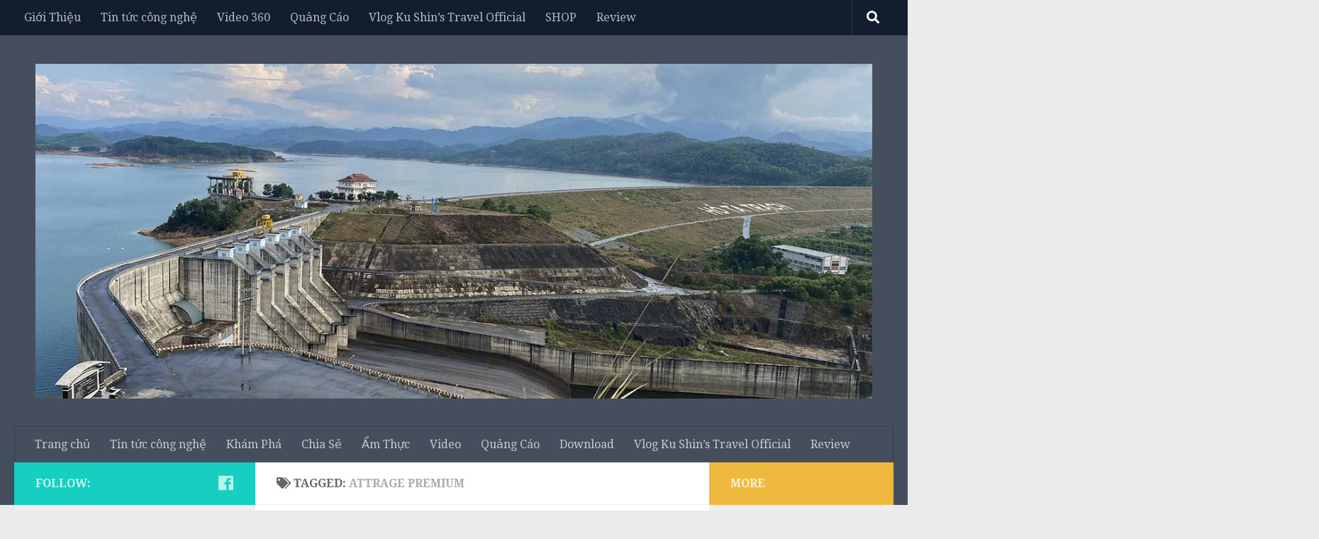

--- FILE ---
content_type: text/html; charset=UTF-8
request_url: https://www.blogthanhhoang.com/tag/attrage-premium/
body_size: 68326
content:
<!DOCTYPE html>
<html class="no-js"  prefix="og: http://ogp.me/ns#">
<head>
  <meta charset="UTF-8">
	 <meta name="description" content="BLOGTHANHHOANG là một trang blog chia sẻ thông tin và mang đến thông tin hữu ích cho mọi người, tin tức công nghệ, download phần mềm miễn phí, ẩm thực, du lịch.">
  <meta name="viewport" content="width=device-width, initial-scale=1.0">
<meta name="msvalidate.01" content="2EB2542B46A535723AAAE3EA8B8CAE83" />
  <link rel="profile" href="https://gmpg.org/xfn/11">
  <link rel="pingback" href="https://www.blogthanhhoang.com/xmlrpc.php">

  <!-- Manifest added by SuperPWA - Progressive Web Apps Plugin For WordPress -->
<link rel="manifest" href="/superpwa-manifest.json">
<link rel="prefetch" href="/superpwa-manifest.json">
<meta name="theme-color" content="#D5E0EB">
<meta name="mobile-web-app-capable" content="yes">
<meta name="apple-touch-fullscreen" content="yes">
<meta name="apple-mobile-web-app-title" content="Blogthanhhoang">
<meta name="application-name" content="Blogthanhhoang">
<meta name="apple-mobile-web-app-capable" content="yes">
<meta name="apple-mobile-web-app-status-bar-style" content="default">
<link rel="apple-touch-icon"  href="https://www.blogthanhhoang.com/wp-content/plugins/super-progressive-web-apps/public/images/logo.png">
<link rel="apple-touch-icon" sizes="192x192" href="https://www.blogthanhhoang.com/wp-content/plugins/super-progressive-web-apps/public/images/logo.png">
<!-- / SuperPWA.com -->
<title>attrage premium | Blogthanhhoang</title>
<script>document.documentElement.className = document.documentElement.className.replace("no-js","js");</script>

<!-- All in One SEO Pack 2.6.1 by Michael Torbert of Semper Fi Web Designob_start_detected [-1,-1] -->
<meta name="keywords"  content="attrage 2021,attrage 2021 premium. attrage premium,attrage premium,test nhieu lieu,tienthanh,tiet kiem xang,review" />

<link rel="canonical" href="https://www.blogthanhhoang.com/tag/attrage-premium/" />
			<script type="text/javascript" >
				window.ga=window.ga||function(){(ga.q=ga.q||[]).push(arguments)};ga.l=+new Date;
				ga('create', 'UA-120802876-1', 'auto');
				// Plugins
				
				ga('send', 'pageview');
			</script>
			<script async src="https://www.google-analytics.com/analytics.js"></script>
			<!-- /all in one seo pack -->

<!-- This site is optimized with the Yoast SEO plugin v7.6.1 - https://yoast.com/wordpress/plugins/seo/ -->
<link rel="canonical" href="https://www.blogthanhhoang.com/tag/attrage-premium/" />
<meta property="og:locale" content="vi_VN" />
<meta property="og:type" content="object" />
<meta property="og:title" content="attrage premium Archives - Blogthanhhoang" />
<meta property="og:url" content="https://www.blogthanhhoang.com/tag/attrage-premium/" />
<meta property="og:site_name" content="Blogthanhhoang" />
<meta name="twitter:card" content="summary_large_image" />
<meta name="twitter:title" content="attrage premium Archives - Blogthanhhoang" />
<meta name="twitter:site" content="@Thanh37445283" />
<script type='application/ld+json'>{"@context":"https:\/\/schema.org","@type":"Person","url":"https:\/\/www.blogthanhhoang.com\/","sameAs":["https:\/\/www.facebook.com\/thanh.hoang.39142072","https:\/\/www.instagram.com\/hoangtienthanh151\/","https:\/\/www.linkedin.com\/in\/thanh-hoang-16ab54a8\/","https:\/\/www.youtube.com\/channel\/UCDZNvRO7a-IL8FI2GjtN7LQ?view_as=subscriber","https:\/\/www.pinterest.com\/hoangtienthanhv\/","https:\/\/twitter.com\/Thanh37445283"],"@id":"#person","name":"Thanh Hoang"}</script>
<!-- / Yoast SEO plugin. -->

<link rel='dns-prefetch' href='//apis.google.com' />
<link rel='dns-prefetch' href='//s.w.org' />
<link rel="alternate" type="application/rss+xml" title="Dòng thông tin Blogthanhhoang &raquo;" href="https://www.blogthanhhoang.com/feed/" />
<link rel="alternate" type="application/rss+xml" title="Dòng phản hồi Blogthanhhoang &raquo;" href="https://www.blogthanhhoang.com/comments/feed/" />
<link id="hu-user-gfont" href="//fonts.googleapis.com/css?family=Droid+Serif:400,400italic,700" rel="stylesheet" type="text/css"><link rel="alternate" type="application/rss+xml" title="Dòng thông tin cho Thẻ Blogthanhhoang &raquo; attrage premium" href="https://www.blogthanhhoang.com/tag/attrage-premium/feed/" />
		<script type="text/javascript">
			window._wpemojiSettings = {"baseUrl":"https:\/\/s.w.org\/images\/core\/emoji\/11\/72x72\/","ext":".png","svgUrl":"https:\/\/s.w.org\/images\/core\/emoji\/11\/svg\/","svgExt":".svg","source":{"concatemoji":"https:\/\/www.blogthanhhoang.com\/wp-includes\/js\/wp-emoji-release.min.js?ver=4.9.26"}};
			!function(e,a,t){var n,r,o,i=a.createElement("canvas"),p=i.getContext&&i.getContext("2d");function s(e,t){var a=String.fromCharCode;p.clearRect(0,0,i.width,i.height),p.fillText(a.apply(this,e),0,0);e=i.toDataURL();return p.clearRect(0,0,i.width,i.height),p.fillText(a.apply(this,t),0,0),e===i.toDataURL()}function c(e){var t=a.createElement("script");t.src=e,t.defer=t.type="text/javascript",a.getElementsByTagName("head")[0].appendChild(t)}for(o=Array("flag","emoji"),t.supports={everything:!0,everythingExceptFlag:!0},r=0;r<o.length;r++)t.supports[o[r]]=function(e){if(!p||!p.fillText)return!1;switch(p.textBaseline="top",p.font="600 32px Arial",e){case"flag":return s([55356,56826,55356,56819],[55356,56826,8203,55356,56819])?!1:!s([55356,57332,56128,56423,56128,56418,56128,56421,56128,56430,56128,56423,56128,56447],[55356,57332,8203,56128,56423,8203,56128,56418,8203,56128,56421,8203,56128,56430,8203,56128,56423,8203,56128,56447]);case"emoji":return!s([55358,56760,9792,65039],[55358,56760,8203,9792,65039])}return!1}(o[r]),t.supports.everything=t.supports.everything&&t.supports[o[r]],"flag"!==o[r]&&(t.supports.everythingExceptFlag=t.supports.everythingExceptFlag&&t.supports[o[r]]);t.supports.everythingExceptFlag=t.supports.everythingExceptFlag&&!t.supports.flag,t.DOMReady=!1,t.readyCallback=function(){t.DOMReady=!0},t.supports.everything||(n=function(){t.readyCallback()},a.addEventListener?(a.addEventListener("DOMContentLoaded",n,!1),e.addEventListener("load",n,!1)):(e.attachEvent("onload",n),a.attachEvent("onreadystatechange",function(){"complete"===a.readyState&&t.readyCallback()})),(n=t.source||{}).concatemoji?c(n.concatemoji):n.wpemoji&&n.twemoji&&(c(n.twemoji),c(n.wpemoji)))}(window,document,window._wpemojiSettings);
		</script>
		<style type="text/css">
img.wp-smiley,
img.emoji {
	display: inline !important;
	border: none !important;
	box-shadow: none !important;
	height: 1em !important;
	width: 1em !important;
	margin: 0 .07em !important;
	vertical-align: -0.1em !important;
	background: none !important;
	padding: 0 !important;
}
</style>
<link rel='stylesheet' id='yarppWidgetCss-css'  href='https://www.blogthanhhoang.com/wp-content/plugins/yet-another-related-posts-plugin/style/widget.css?ver=4.9.26' type='text/css' media='all' />
<link rel='stylesheet' id='wpsc-thickbox-css'  href='https://www.blogthanhhoang.com/wp-content/plugins/wp-e-commerce/wpsc-core/js/thickbox.css?ver=3.14.0.855a4af6' type='text/css' media='all' />
<link rel='stylesheet' id='wpsc-theme-css-css'  href='https://www.blogthanhhoang.com/wp-content/plugins/wp-e-commerce/wpsc-components/theme-engine-v1/templates/wpsc-default.css?ver=3.14.0.855a4af6' type='text/css' media='all' />
<style id='wpsc-theme-css-inline-css' type='text/css'>

		/*
		* Default View Styling
		*/
		div.default_product_display div.textcol{
			margin-left: 158px !important;
			min-height: 148px;
			_height: 148px;
		}

		div.default_product_display  div.textcol div.imagecol{
			position:absolute;
			top:0px;
			left: 0px;
			margin-left: -158px !important;
		}

		div.default_product_display  div.textcol div.imagecol a img {
			width: 148px;
			height: 148px;
		}

		.wpsc_category_grid_item  {
			display:block;
			float:left;
			width: 148px;
			height: 148px;
		}
		.wpsc_category_grid_item  span{
			position:relative;
			top:16.222222222222px;
		}
		div.default_product_display div.item_no_image a  {
			width: 146px;
		}

		div.default_product_display .imagecol img.no-image, #content div.default_product_display .imagecol img.no-image {
			width: 148px;
			height: 148px;
        }

		
		/*
		* Single View Styling
		*/

		div.single_product_display div.item_no_image  {
			width: 146px;
			height: 146px;
		}
		div.single_product_display div.item_no_image a  {
			width: 146px;
		}

		div.single_product_display div.textcol{
			margin-left: 158px !important;
			min-height: 148px;
			_height: 148px;
		}


		div.single_product_display  div.textcol div.imagecol{
			position:absolute;

			margin-left: -158px !important;
		}

		div.single_product_display  div.textcol div.imagecol a img {
			width: 148px;
			height: 148px;
		}

	div#categorydisplay{
		display: block;
	}

	div#branddisplay{
		display: none;
	}

</style>
<link rel='stylesheet' id='wpsc-theme-css-compatibility-css'  href='https://www.blogthanhhoang.com/wp-content/plugins/wp-e-commerce/wpsc-components/theme-engine-v1/templates/compatibility.css?ver=3.14.0.855a4af6' type='text/css' media='all' />
<link rel='stylesheet' id='ytwd_frontend_main-css-css'  href='https://www.blogthanhhoang.com/wp-content/plugins/wd-youtube/css/frontend_main.css?ver=1.0.23' type='text/css' media='all' />
<link rel='stylesheet' id='ytwd_bootstrap-css-css'  href='https://www.blogthanhhoang.com/wp-content/plugins/wd-youtube/css/bootstrap.css?ver=1.0.23' type='text/css' media='all' />
<link rel='stylesheet' id='ytwd_font-css-css'  href='https://www.blogthanhhoang.com/wp-content/plugins/wd-youtube/css/font-awesome/font-awesome.css?ver=4.9.26' type='text/css' media='all' />
<link rel='stylesheet' id='wp-yrvp-css'  href='https://www.blogthanhhoang.com/wp-content/plugins/responsive-youtube-video-player-and-iframe/public/css/wp-yrvp-public.css?ver=1.0.0' type='text/css' media='all' />
<link rel='stylesheet' id='yasrcss-css'  href='https://www.blogthanhhoang.com/wp-content/plugins/yet-another-stars-rating/css/yasr.css' type='text/css' media='all' />
<style id='yasrcss-inline-css' type='text/css'>

		.rateit .rateit-range {
			background: url(https://www.blogthanhhoang.com/wp-content/plugins/yet-another-stars-rating/img/stars_16_flat.png) left 0px !important;
		}

		.rateit .rateit-hover {
			background: url(https://www.blogthanhhoang.com/wp-content/plugins/yet-another-stars-rating/img/stars_16_flat.png) left -21px !important;
		}

		.rateit .rateit-selected {
			background: url(https://www.blogthanhhoang.com/wp-content/plugins/yet-another-stars-rating/img/stars_16_flat.png) left -42px !important;
		}

		div.medium .rateit-range {
			/*White*/
			background: url(https://www.blogthanhhoang.com/wp-content/plugins/yet-another-stars-rating/img/stars_24_flat.png) left 0px !important;
		}

		div.medium .rateit-hover {
			/*Red*/
			background: url(https://www.blogthanhhoang.com/wp-content/plugins/yet-another-stars-rating/img/stars_24_flat.png) left -29px !important;
		}

		div.medium .rateit-selected {
			/*Yellow*/
			background: url(https://www.blogthanhhoang.com/wp-content/plugins/yet-another-stars-rating/img/stars_24_flat.png) left -58px !important;
		}

		/* Creating set 32 */

		div.bigstars .rateit-range {
			/*White*/
			background: url(https://www.blogthanhhoang.com/wp-content/plugins/yet-another-stars-rating/img/stars_32_flat.png) left 0px !important;
		}

		div.bigstars .rateit-hover{
			/*red*/
			background: url(https://www.blogthanhhoang.com/wp-content/plugins/yet-another-stars-rating/img/stars_32_flat.png) left -37px !important;
		}

		div.bigstars .rateit-selected
		{
			/*Gold*/
			background: url(https://www.blogthanhhoang.com/wp-content/plugins/yet-another-stars-rating/img/stars_32_flat.png) left -74px !important;
		}

	
</style>
<link rel='stylesheet' id='jquery-ui-css'  href='https://www.blogthanhhoang.com/wp-content/plugins/yet-another-stars-rating/css/jquery-ui.css?ver=1.11.2' type='text/css' media='all' />
<link rel='stylesheet' id='dashicons-css'  href='https://www.blogthanhhoang.com/wp-includes/css/dashicons.min.css?ver=4.9.26' type='text/css' media='all' />
<link rel='stylesheet' id='yasrcsslightscheme-css'  href='https://www.blogthanhhoang.com/wp-content/plugins/yet-another-stars-rating/css/yasr-table-light.css' type='text/css' media='all' />
<link rel='stylesheet' id='hueman-main-style-css'  href='https://www.blogthanhhoang.com/wp-content/themes/hueman/assets/front/css/main.min.css?ver=3.3.27' type='text/css' media='all' />
<style id='hueman-main-style-inline-css' type='text/css'>
body { font-family:'Droid Serif', serif;font-size:1.00rem }@media only screen and (min-width: 720px) {
        .nav > li { font-size:1.00rem; }
      }.is-scrolled #header #nav-mobile { background-color: #454e5c; background-color: rgba(69,78,92,0.90) }.site-title a img { max-height: 1280px; }body { background-color: #eaeaea; }
</style>
<link rel='stylesheet' id='hueman-font-awesome-css'  href='https://www.blogthanhhoang.com/wp-content/themes/hueman/assets/front/css/font-awesome.min.css?ver=3.3.27' type='text/css' media='all' />
<link rel='stylesheet' id='addtoany-css'  href='https://www.blogthanhhoang.com/wp-content/plugins/add-to-any/addtoany.min.css?ver=1.14' type='text/css' media='all' />
<link rel='stylesheet' id='pfw_-frontend-bundle-style-css'  href='https://www.blogthanhhoang.com/wp-content/plugins/free-product-table-for-woocommerce/bundle/css/front.css?ver=4.9.26' type='text/css' media='all' />
<script type='text/javascript' src='https://www.blogthanhhoang.com/wp-content/plugins/reload/reload.js?ver=4.9.26'></script>
<script type='text/javascript' src='https://www.blogthanhhoang.com/wp-includes/js/jquery/jquery.js?ver=1.12.4'></script>
<script type='text/javascript' src='https://www.blogthanhhoang.com/wp-includes/js/jquery/jquery-migrate.min.js?ver=1.4.1'></script>
<script type='text/javascript'>
/* <![CDATA[ */
var wpsc_vars = {"wpsc_ajax":{"ajaxurl":"\/wp-admin\/admin-ajax.php","spinner":"https:\/\/www.blogthanhhoang.com\/wp-admin\/images\/spinner.gif","no_quotes":"It appears that there are no shipping quotes for the shipping information provided.  Please check the information and try again.","ajax_get_cart_error":"There was a problem getting the current contents of the shopping cart.","slide_to_shipping_error":true},"base_url":"https:\/\/www.blogthanhhoang.com","WPSC_URL":"https:\/\/www.blogthanhhoang.com\/wp-content\/plugins\/wp-e-commerce","WPSC_IMAGE_URL":"https:\/\/www.blogthanhhoang.com\/wp-content\/uploads\/wpsc\/product_images\/","WPSC_CORE_IMAGES_URL":"https:\/\/www.blogthanhhoang.com\/wp-content\/plugins\/wp-e-commerce\/wpsc-core\/images","fileThickboxLoadingImage":"https:\/\/www.blogthanhhoang.com\/wp-content\/plugins\/wp-e-commerce\/wpsc-core\/images\/loadingAnimation.gif","msg_shipping_need_recalc":"Please click the <em>Calculate<\/em> button to refresh your shipping quotes, as your shipping information has been modified.","no_country_selected":"Please select a country","no_region_selected_format":"Please select a %s","no_region_label":"State\/Province","base_country":"VN","wpsc_country_AF_region_label":"State\/Province","wpsc_country_AX_region_label":"State\/Province","wpsc_country_AL_region_label":"State\/Province","wpsc_country_DZ_region_label":"State\/Province","wpsc_country_AS_region_label":"State\/Province","wpsc_country_AD_region_label":"State\/Province","wpsc_country_AO_region_label":"State\/Province","wpsc_country_AI_region_label":"State\/Province","wpsc_country_AQ_region_label":"State\/Province","wpsc_country_AG_region_label":"State\/Province","wpsc_country_AR_region_label":"State\/Province","wpsc_country_AM_region_label":"State\/Province","wpsc_country_AW_region_label":"State\/Province","wpsc_country_AU_region_label":"State\/Province","wpsc_country_AT_region_label":"State\/Province","wpsc_country_AZ_region_label":"State\/Province","wpsc_country_BS_region_label":"State\/Province","wpsc_country_BH_region_label":"State\/Province","wpsc_country_BD_region_label":"State\/Province","wpsc_country_BB_region_label":"State\/Province","wpsc_country_BY_region_label":"State\/Province","wpsc_country_BE_region_label":"State\/Province","wpsc_country_BZ_region_label":"State\/Province","wpsc_country_BJ_region_label":"State\/Province","wpsc_country_BM_region_label":"State\/Province","wpsc_country_BT_region_label":"State\/Province","wpsc_country_BO_region_label":"State\/Province","wpsc_country_BQ_region_label":"State\/Province","wpsc_country_BA_region_label":"State\/Province","wpsc_country_BW_region_label":"State\/Province","wpsc_country_BV_region_label":"State\/Province","wpsc_country_BR_region_label":"State\/Province","wpsc_country_IO_region_label":"State\/Province","wpsc_country_BN_region_label":"State\/Province","wpsc_country_BG_region_label":"State\/Province","wpsc_country_BF_region_label":"State\/Province","wpsc_country_BI_region_label":"State\/Province","wpsc_country_KH_region_label":"State\/Province","wpsc_country_CM_region_label":"State\/Province","wpsc_country_CA_regions":{"1":"Alberta","2":"British Columbia","3":"Manitoba","4":"New Brunswick","5":"Newfoundland and Labrador","6":"Northwest Territories","7":"Nova Scotia","8":"Nunavut","9":"Ontario","10":"Prince Edward Island","11":"Quebec","12":"Saskatchewan","13":"Yukon"},"wpsc_country_CA_region_label":"State\/Province","wpsc_country_CV_region_label":"State\/Province","wpsc_country_KY_region_label":"State\/Province","wpsc_country_CF_region_label":"State\/Province","wpsc_country_TD_region_label":"State\/Province","wpsc_country_CL_region_label":"State\/Province","wpsc_country_CN_region_label":"State\/Province","wpsc_country_CX_region_label":"State\/Province","wpsc_country_CC_region_label":"State\/Province","wpsc_country_CO_region_label":"State\/Province","wpsc_country_KM_region_label":"State\/Province","wpsc_country_CK_region_label":"State\/Province","wpsc_country_CR_region_label":"State\/Province","wpsc_country_HR_region_label":"State\/Province","wpsc_country_CU_region_label":"State\/Province","wpsc_country_CW_region_label":"State\/Province","wpsc_country_CY_region_label":"State\/Province","wpsc_country_CZ_region_label":"State\/Province","wpsc_country_CD_region_label":"State\/Province","wpsc_country_DK_region_label":"State\/Province","wpsc_country_DJ_region_label":"State\/Province","wpsc_country_DM_region_label":"State\/Province","wpsc_country_DO_region_label":"State\/Province","wpsc_country_EC_region_label":"State\/Province","wpsc_country_EG_region_label":"State\/Province","wpsc_country_SV_region_label":"State\/Province","wpsc_country_GQ_region_label":"State\/Province","wpsc_country_ER_region_label":"State\/Province","wpsc_country_EE_region_label":"State\/Province","wpsc_country_ET_region_label":"State\/Province","wpsc_country_FK_region_label":"State\/Province","wpsc_country_FO_region_label":"State\/Province","wpsc_country_FJ_region_label":"State\/Province","wpsc_country_FI_region_label":"State\/Province","wpsc_country_FR_region_label":"State\/Province","wpsc_country_GF_region_label":"State\/Province","wpsc_country_TF_region_label":"State\/Province","wpsc_country_GA_region_label":"State\/Province","wpsc_country_GM_region_label":"State\/Province","wpsc_country_GE_region_label":"State\/Province","wpsc_country_DE_region_label":"State\/Province","wpsc_country_GH_region_label":"State\/Province","wpsc_country_GI_region_label":"State\/Province","wpsc_country_GR_region_label":"State\/Province","wpsc_country_GL_region_label":"State\/Province","wpsc_country_GD_region_label":"State\/Province","wpsc_country_GP_region_label":"State\/Province","wpsc_country_GU_region_label":"State\/Province","wpsc_country_GT_region_label":"State\/Province","wpsc_country_GG_region_label":"State\/Province","wpsc_country_GN_region_label":"State\/Province","wpsc_country_GW_region_label":"State\/Province","wpsc_country_GY_region_label":"State\/Province","wpsc_country_HT_region_label":"State\/Province","wpsc_country_HM_region_label":"State\/Province","wpsc_country_HN_region_label":"State\/Province","wpsc_country_HK_region_label":"State\/Province","wpsc_country_HU_region_label":"State\/Province","wpsc_country_IS_region_label":"State\/Province","wpsc_country_IN_region_label":"State\/Province","wpsc_country_ID_region_label":"State\/Province","wpsc_country_IR_region_label":"State\/Province","wpsc_country_IQ_region_label":"State\/Province","wpsc_country_IE_region_label":"State\/Province","wpsc_country_IM_region_label":"State\/Province","wpsc_country_IL_region_label":"State\/Province","wpsc_country_IT_region_label":"State\/Province","wpsc_country_CI_region_label":"State\/Province","wpsc_country_JM_region_label":"State\/Province","wpsc_country_JP_region_label":"State\/Province","wpsc_country_JE_region_label":"State\/Province","wpsc_country_JO_region_label":"State\/Province","wpsc_country_KZ_region_label":"State\/Province","wpsc_country_KE_region_label":"State\/Province","wpsc_country_KI_region_label":"State\/Province","wpsc_country_KP_region_label":"State\/Province","wpsc_country_KR_region_label":"State\/Province","wpsc_country_KW_region_label":"State\/Province","wpsc_country_KG_region_label":"State\/Province","wpsc_country_LA_region_label":"State\/Province","wpsc_country_LV_region_label":"State\/Province","wpsc_country_LB_region_label":"State\/Province","wpsc_country_LS_region_label":"State\/Province","wpsc_country_LR_region_label":"State\/Province","wpsc_country_LY_region_label":"State\/Province","wpsc_country_LI_region_label":"State\/Province","wpsc_country_LT_region_label":"State\/Province","wpsc_country_LU_region_label":"State\/Province","wpsc_country_MO_region_label":"State\/Province","wpsc_country_MK_region_label":"State\/Province","wpsc_country_MG_region_label":"State\/Province","wpsc_country_MW_region_label":"State\/Province","wpsc_country_MY_region_label":"State\/Province","wpsc_country_MV_region_label":"State\/Province","wpsc_country_ML_region_label":"State\/Province","wpsc_country_MT_region_label":"State\/Province","wpsc_country_MH_region_label":"State\/Province","wpsc_country_MQ_region_label":"State\/Province","wpsc_country_MR_region_label":"State\/Province","wpsc_country_MU_region_label":"State\/Province","wpsc_country_YT_region_label":"State\/Province","wpsc_country_MX_region_label":"State\/Province","wpsc_country_FM_region_label":"State\/Province","wpsc_country_MD_region_label":"State\/Province","wpsc_country_MC_region_label":"State\/Province","wpsc_country_MN_region_label":"State\/Province","wpsc_country_ME_region_label":"State\/Province","wpsc_country_MS_region_label":"State\/Province","wpsc_country_MA_region_label":"State\/Province","wpsc_country_MZ_region_label":"State\/Province","wpsc_country_MM_region_label":"State\/Province","wpsc_country_NA_region_label":"State\/Province","wpsc_country_NR_region_label":"State\/Province","wpsc_country_NP_region_label":"State\/Province","wpsc_country_NL_region_label":"State\/Province","wpsc_country_AN_region_label":"State\/Province","wpsc_country_NC_region_label":"State\/Province","wpsc_country_NZ_region_label":"State\/Province","wpsc_country_NI_region_label":"State\/Province","wpsc_country_NE_region_label":"State\/Province","wpsc_country_NG_region_label":"State\/Province","wpsc_country_NU_region_label":"State\/Province","wpsc_country_NF_region_label":"State\/Province","wpsc_country_MP_region_label":"State\/Province","wpsc_country_NO_region_label":"State\/Province","wpsc_country_OM_region_label":"State\/Province","wpsc_country_PK_region_label":"State\/Province","wpsc_country_PW_region_label":"State\/Province","wpsc_country_PS_region_label":"State\/Province","wpsc_country_PA_region_label":"State\/Province","wpsc_country_PG_region_label":"State\/Province","wpsc_country_PY_region_label":"State\/Province","wpsc_country_PE_region_label":"State\/Province","wpsc_country_PH_region_label":"State\/Province","wpsc_country_PN_region_label":"State\/Province","wpsc_country_PL_region_label":"State\/Province","wpsc_country_PF_region_label":"State\/Province","wpsc_country_PT_region_label":"State\/Province","wpsc_country_PR_region_label":"State\/Province","wpsc_country_QA_region_label":"State\/Province","wpsc_country_CG_region_label":"State\/Province","wpsc_country_RE_region_label":"State\/Province","wpsc_country_RO_region_label":"State\/Province","wpsc_country_RU_region_label":"State\/Province","wpsc_country_RW_region_label":"State\/Province","wpsc_country_BL_region_label":"State\/Province","wpsc_country_SH_region_label":"State\/Province","wpsc_country_KN_region_label":"State\/Province","wpsc_country_LC_region_label":"State\/Province","wpsc_country_MF_region_label":"State\/Province","wpsc_country_PM_region_label":"State\/Province","wpsc_country_VC_region_label":"State\/Province","wpsc_country_WS_region_label":"State\/Province","wpsc_country_SM_region_label":"State\/Province","wpsc_country_ST_region_label":"State\/Province","wpsc_country_SA_region_label":"State\/Province","wpsc_country_SN_region_label":"State\/Province","wpsc_country_RS_region_label":"State\/Province","wpsc_country_SC_region_label":"State\/Province","wpsc_country_SL_region_label":"State\/Province","wpsc_country_SG_region_label":"State\/Province","wpsc_country_SX_region_label":"State\/Province","wpsc_country_SK_region_label":"State\/Province","wpsc_country_SI_region_label":"State\/Province","wpsc_country_SB_region_label":"State\/Province","wpsc_country_SO_region_label":"State\/Province","wpsc_country_ZA_region_label":"State\/Province","wpsc_country_GS_region_label":"State\/Province","wpsc_country_SS_region_label":"State\/Province","wpsc_country_ES_region_label":"State\/Province","wpsc_country_LK_region_label":"State\/Province","wpsc_country_SD_region_label":"State\/Province","wpsc_country_SR_region_label":"State\/Province","wpsc_country_SJ_region_label":"State\/Province","wpsc_country_SZ_region_label":"State\/Province","wpsc_country_SE_region_label":"State\/Province","wpsc_country_CH_region_label":"State\/Province","wpsc_country_SY_region_label":"State\/Province","wpsc_country_TW_region_label":"State\/Province","wpsc_country_TJ_region_label":"State\/Province","wpsc_country_TZ_region_label":"State\/Province","wpsc_country_TH_region_label":"State\/Province","wpsc_country_TL_region_label":"State\/Province","wpsc_country_TG_region_label":"State\/Province","wpsc_country_TK_region_label":"State\/Province","wpsc_country_TO_region_label":"State\/Province","wpsc_country_TT_region_label":"State\/Province","wpsc_country_TN_region_label":"State\/Province","wpsc_country_TR_region_label":"State\/Province","wpsc_country_TM_region_label":"State\/Province","wpsc_country_TC_region_label":"State\/Province","wpsc_country_TV_region_label":"State\/Province","wpsc_country_US_regions":{"14":"Alabama","15":"Alaska","16":"Arizona","17":"Arkansas","18":"California","19":"Colorado","20":"Connecticut","21":"Delaware","22":"Florida","23":"Georgia","24":"Hawaii","25":"Idaho","26":"Illinois","27":"Indiana","28":"Iowa","29":"Kansas","30":"Kentucky","31":"Louisiana","32":"Maine","33":"Maryland","34":"Massachusetts","35":"Michigan","36":"Minnesota","37":"Mississippi","38":"Missouri","39":"Montana","40":"Nebraska","41":"Nevada","42":"New Hampshire","43":"New Jersey","44":"New Mexico","45":"New York","46":"North Carolina","47":"North Dakota","48":"Ohio","49":"Oklahoma","50":"Oregon","51":"Pennsylvania","52":"Rhode Island","53":"South Carolina","54":"South Dakota","55":"Tennessee","56":"Texas","57":"Utah","58":"Vermont","59":"Virginia","60":"Washington","61":"Washington DC","62":"West Virginia","63":"Wisconsin","64":"Wyoming"},"wpsc_country_US_region_label":"State\/Province","wpsc_country_UM_region_label":"State\/Province","wpsc_country_UG_region_label":"State\/Province","wpsc_country_UA_region_label":"State\/Province","wpsc_country_AE_region_label":"State\/Province","wpsc_country_GB_region_label":"State\/Province","wpsc_country_UY_region_label":"State\/Province","wpsc_country_UZ_region_label":"State\/Province","wpsc_country_VU_region_label":"State\/Province","wpsc_country_VA_region_label":"State\/Province","wpsc_country_VE_region_label":"State\/Province","wpsc_country_VN_region_label":"State\/Province","wpsc_country_VG_region_label":"State\/Province","wpsc_country_VI_region_label":"State\/Province","wpsc_country_WF_region_label":"State\/Province","wpsc_country_EH_region_label":"State\/Province","wpsc_country_YE_region_label":"State\/Province","wpsc_country_ZM_region_label":"State\/Province","wpsc_country_ZW_region_label":"State\/Province","wpsc_countries":{"AF":"Afghanistan","AX":"Aland Islands","AL":"Albania","DZ":"Algeria","AS":"American Samoa","AD":"Andorra","AO":"Angola","AI":"Anguilla","AQ":"Antarctica","AG":"Antigua and Barbuda","AR":"Argentina","AM":"Armenia","AW":"Aruba","AU":"Australia","AT":"Austria","AZ":"Azerbaijan","BS":"Bahamas","BH":"Bahrain","BD":"Bangladesh","BB":"Barbados","BY":"Belarus","BE":"Belgium","BZ":"Belize","BJ":"Benin","BM":"Bermuda","BT":"Bhutan","BO":"Bolivia","BQ":"Bonaire, Sint Eustatius and Saba","BA":"Bosnia-Herzegovina","BW":"Botswana","BV":"Bouvet Island","BR":"Brazil","IO":"British Indian Ocean Territory","BN":"Brunei Darussalam","BG":"Bulgaria","BF":"Burkina Faso","BI":"Burundi","KH":"Cambodia","CM":"Cameroon","CA":"Canada","CV":"Cape Verde","KY":"Cayman Islands","CF":"Central African Republic","TD":"Chad","CL":"Chile","CN":"China","CX":"Christmas Island","CC":"Cocos (Keeling) Islands","CO":"Colombia","KM":"Comoros","CK":"Cook Islands","CR":"Costa Rica","HR":"Croatia","CU":"Cuba","CW":"Curacao","CY":"Cyprus","CZ":"Czech Rep.","CD":"Democratic Republic of Congo","DK":"Denmark","DJ":"Djibouti","DM":"Dominica","DO":"Dominican Republic","EC":"Ecuador","EG":"Egypt","SV":"El Salvador","GQ":"Equatorial Guinea","ER":"Eritrea","EE":"Estonia","ET":"Ethiopia","FK":"Falkland Islands","FO":"Faroe Islands","FJ":"Fiji","FI":"Finland","FR":"France","GF":"French Guiana","TF":"French Southern Territories","GA":"Gabon","GM":"Gambia","GE":"Georgia","DE":"Germany","GH":"Ghana","GI":"Gibraltar","GR":"Greece","GL":"Greenland","GD":"Grenada","GP":"Guadeloupe (French)","GU":"Guam (USA)","GT":"Guatemala","GG":"Guernsey","GN":"Guinea","GW":"Guinea Bissau","GY":"Guyana","HT":"Haiti","HM":"Heard Island and McDonald Islands","HN":"Honduras","HK":"Hong Kong","HU":"Hungary","IS":"Iceland","IN":"India","ID":"Indonesia","IR":"Iran","IQ":"Iraq","IE":"Ireland","IM":"Isle of Man","IL":"Israel","IT":"Italy","CI":"Ivory Coast","JM":"Jamaica","JP":"Japan","JE":"Jersey","JO":"Jordan","KZ":"Kazakhstan","KE":"Kenya","KI":"Kiribati","KP":"Korea, North","KR":"Korea, South","KW":"Kuwait","KG":"Kyrgyzstan","LA":"Laos","LV":"Latvia","LB":"Lebanon","LS":"Lesotho","LR":"Liberia","LY":"Libya","LI":"Liechtenstein","LT":"Lithuania","LU":"Luxembourg","MO":"Macau","MK":"Macedonia","MG":"Madagascar","MW":"Malawi","MY":"Malaysia","MV":"Maldives","ML":"Mali","MT":"Malta","MH":"Marshall Islands","MQ":"Martinique (French)","MR":"Mauritania","MU":"Mauritius","YT":"Mayotte","MX":"Mexico","FM":"Micronesia","MD":"Moldova","MC":"Monaco","MN":"Mongolia","ME":"Montenegro","MS":"Montserrat","MA":"Morocco","MZ":"Mozambique","MM":"Myanmar","NA":"Namibia","NR":"Nauru","NP":"Nepal","NL":"Netherlands","AN":"Netherlands Antilles","NC":"New Caledonia (French)","NZ":"New Zealand","NI":"Nicaragua","NE":"Niger","NG":"Nigeria","NU":"Niue","NF":"Norfolk Island","MP":"Northern Mariana Islands","NO":"Norway","OM":"Oman","PK":"Pakistan","PW":"Palau","PS":"Palestinian Territories","PA":"Panama","PG":"Papua New Guinea","PY":"Paraguay","PE":"Peru","PH":"Philippines","PN":"Pitcairn Island","PL":"Poland","PF":"Polynesia (French)","PT":"Portugal","PR":"Puerto Rico","QA":"Qatar","CG":"Republic of the Congo","RE":"Reunion (French)","RO":"Romania","RU":"Russia","RW":"Rwanda","BL":"Saint Barthelemy","SH":"Saint Helena","KN":"Saint Kitts & Nevis Anguilla","LC":"Saint Lucia","MF":"Saint Martin (French Part)","PM":"Saint Pierre and Miquelon","VC":"Saint Vincent & Grenadines","WS":"Samoa","SM":"San Marino","ST":"Sao Tome and Principe","SA":"Saudi Arabia","SN":"Senegal","RS":"Serbia","SC":"Seychelles","SL":"Sierra Leone","SG":"Singapore","SX":"Sint Maarten (Dutch Part)","SK":"Slovakia","SI":"Slovenia","SB":"Solomon Islands","SO":"Somalia","ZA":"South Africa","GS":"South Georgia & South Sandwich Islands","SS":"South Sudan","ES":"Spain","LK":"Sri Lanka","SD":"Sudan","SR":"Suriname","SJ":"Svalbard and Jan Mayen Islands","SZ":"Swaziland","SE":"Sweden","CH":"Switzerland","SY":"Syria","TW":"Taiwan","TJ":"Tajikistan","TZ":"Tanzania","TH":"Thailand","TL":"Timor-Leste","TG":"Togo","TK":"Tokelau","TO":"Tonga","TT":"Trinidad and Tobago","TN":"Tunisia","TR":"Turkey","TM":"Turkmenistan","TC":"Turks and Caicos Islands","TV":"Tuvalu","US":"USA","UM":"USA Minor Outlying Islands","UG":"Uganda","UA":"Ukraine","AE":"United Arab Emirates","GB":"United Kingdom","UY":"Uruguay","UZ":"Uzbekistan","VU":"Vanuatu","VA":"Vatican","VE":"Venezuela","VN":"Vietnam","VG":"Virgin Islands (British)","VI":"Virgin Islands (USA)","WF":"Wallis and Futuna Islands","EH":"Western Sahara","YE":"Yemen","ZM":"Zambia","ZW":"Zimbabwe"},"wpsc_checkout_unique_name_to_form_id_map":{"billingfirstname":"wpsc_checkout_form_2","billinglastname":"wpsc_checkout_form_3","billingaddress":"wpsc_checkout_form_4","billingcity":"wpsc_checkout_form_5","billingstate":"wpsc_checkout_form_6","billingcountry":"wpsc_checkout_form_7","billingphone":"wpsc_checkout_form_18","billingemail":"wpsc_checkout_form_9","delivertoafriend":"wpsc_checkout_form_10","shippingfirstname":"wpsc_checkout_form_11","shippinglastname":"wpsc_checkout_form_12","shippingaddress":"wpsc_checkout_form_13","shippingcity":"wpsc_checkout_form_14","shippingstate":"wpsc_checkout_form_15","shippingcountry":"wpsc_checkout_form_16","shippingpostcode":"wpsc_checkout_form_17"},"wpsc_checkout_item_active":{"billingfirstname":true,"billinglastname":true,"billingaddress":true,"billingcity":true,"billingstate":true,"billingcountry":true,"billingphone":true,"billingemail":true,"delivertoafriend":true,"shippingfirstname":true,"shippinglastname":true,"shippingaddress":true,"shippingcity":true,"shippingstate":true,"shippingcountry":true,"shippingpostcode":true},"wpsc_checkout_item_required":{"billingfirstname":true,"billinglastname":true,"billingaddress":true,"billingcity":true,"billingstate":false,"billingcountry":true,"billingphone":false,"billingemail":true,"delivertoafriend":false,"shippingfirstname":false,"shippinglastname":false,"shippingaddress":false,"shippingcity":false,"shippingstate":false,"shippingcountry":false,"shippingpostcode":false},"store_uses_shipping":""};
/* ]]> */
</script>
<script type='text/javascript' src='https://www.blogthanhhoang.com/wp-content/plugins/wp-e-commerce/wpsc-core/js/wp-e-commerce.js?ver=3.14.0.855a4af6'></script>
<script type='text/javascript' src='https://www.blogthanhhoang.com/wp-content/plugins/wp-e-commerce/wpsc-core/js/user.js?ver=3.14.0855a4af6'></script>
<script type='text/javascript' src='https://www.blogthanhhoang.com/wp-content/plugins/wp-e-commerce/wpsc-core/js/thickbox.js?ver=3.14.0.855a4af6'></script>
<script type='text/javascript' src='https://www.blogthanhhoang.com/wp-content/plugins/wd-youtube/js/linkify.js?ver=4.9.26'></script>
<script type='text/javascript'>
/* <![CDATA[ */
var ytwdGlobal = {"ajaxURL":"https:\/\/www.blogthanhhoang.com\/wp-admin\/admin-ajax.php","YTWD_URL":"https:\/\/www.blogthanhhoang.com\/wp-content\/plugins\/wd-youtube","txt_show_more":"Show More","txt_show_less":"Show Less","txt_loading":"Loading"};
/* ]]> */
</script>
<script type='text/javascript' src='https://www.blogthanhhoang.com/wp-content/plugins/wd-youtube/js/frontend_main.js?ver=1.0.23'></script>
<script type='text/javascript' src='https://apis.google.com/js/platform.js?ver=4.9.26'></script>
<script type='text/javascript' src='https://www.blogthanhhoang.com/wp-content/plugins/add-to-any/addtoany.min.js?ver=1.0'></script>
<script type='text/javascript' src='https://www.blogthanhhoang.com/wp-content/plugins/responsive-youtube-video-player-and-iframe/public/js/wp-yrvp-public.js?ver=1.0.0'></script>
<script type='text/javascript' src='https://www.blogthanhhoang.com/wp-includes/js/jquery/ui/core.min.js?ver=1.11.4'></script>
<script type='text/javascript' src='https://www.blogthanhhoang.com/wp-includes/js/jquery/ui/widget.min.js?ver=1.11.4'></script>
<script type='text/javascript' src='https://www.blogthanhhoang.com/wp-includes/js/underscore.min.js?ver=1.8.3'></script>
<script type='text/javascript' src='https://www.blogthanhhoang.com/wp-includes/js/backbone.min.js?ver=1.2.3'></script>
<script type='text/javascript' src='https://cdnjs.cloudflare.com/ajax/libs/jspdf/1.3.5/jspdf.min.js?ver=4.9.26'></script>
<script type='text/javascript' src='https://cdnjs.cloudflare.com/ajax/libs/jspdf-autotable/2.3.2/jspdf.plugin.autotable.js?ver=4.9.26'></script>
<script type='text/javascript' src='https://www.blogthanhhoang.com/wp-content/plugins/free-product-table-for-woocommerce/bundle/js/frontend-bundle.min.js?ver=4.9.26'></script>
<link rel='https://api.w.org/' href='https://www.blogthanhhoang.com/wp-json/' />
<link rel="EditURI" type="application/rsd+xml" title="RSD" href="https://www.blogthanhhoang.com/xmlrpc.php?rsd" />
<link rel="wlwmanifest" type="application/wlwmanifest+xml" href="https://www.blogthanhhoang.com/wp-includes/wlwmanifest.xml" /> 
<meta name="generator" content="WordPress 4.9.26" />

<script data-cfasync="false">
window.a2a_config=window.a2a_config||{};a2a_config.callbacks=[];a2a_config.overlays=[];a2a_config.templates={};a2a_localize = {
	Share: "Share",
	Save: "Save",
	Subscribe: "Subscribe",
	Email: "Email",
	Bookmark: "Bookmark",
	ShowAll: "Show all",
	ShowLess: "Show less",
	FindServices: "Find service(s)",
	FindAnyServiceToAddTo: "Instantly find any service to add to",
	PoweredBy: "Powered by",
	ShareViaEmail: "Share via email",
	SubscribeViaEmail: "Subscribe via email",
	BookmarkInYourBrowser: "Bookmark in your browser",
	BookmarkInstructions: "Press Ctrl+D or \u2318+D to bookmark this page",
	AddToYourFavorites: "Add to your favorites",
	SendFromWebOrProgram: "Send from any email address or email program",
	EmailProgram: "Email program",
	More: "More&#8230;"
};

(function(d,s,a,b){a=d.createElement(s);b=d.getElementsByTagName(s)[0];a.async=1;a.src="https://static.addtoany.com/menu/page.js";b.parentNode.insertBefore(a,b);})(document,"script");
</script>
<script type="text/javascript">
           var ajaxurl = "https://www.blogthanhhoang.com/wp-admin/admin-ajax.php";
         </script><link rel='alternate' type='application/rss+xml' title='Blogthanhhoang Product List RSS' href='https://www.blogthanhhoang.com?wpsc_action=rss'/><!--[if lt IE 9]>
<script src="https://www.blogthanhhoang.com/wp-content/themes/hueman/assets/front/js/ie/html5shiv-printshiv.min.js"></script>
<script src="https://www.blogthanhhoang.com/wp-content/themes/hueman/assets/front/js/ie/selectivizr.js"></script>
<![endif]-->
		<style type="text/css">.recentcomments a{display:inline !important;padding:0 !important;margin:0 !important;}</style>
		<script>if (typeof(ReloadPlugin) != "undefined") {  ReloadPlugin.setInterval(60000);}</script><link rel="icon" href="https://www.blogthanhhoang.com/wp-content/uploads/2018/06/cropped-logo-150x150.jpg" sizes="32x32" />
<link rel="icon" href="https://www.blogthanhhoang.com/wp-content/uploads/2018/06/cropped-logo-300x300.jpg" sizes="192x192" />
<meta name="msapplication-TileImage" content="https://www.blogthanhhoang.com/wp-content/uploads/2018/06/cropped-logo-300x300.jpg" />
	<!-- Global site tag (gtag.js) - Google Analytics -->
<script async src="https://www.googletagmanager.com/gtag/js?id=UA-120802876-1"></script>
<script>
  window.dataLayer = window.dataLayer || [];
  function gtag(){dataLayer.push(arguments);}
  gtag('js', new Date());

  gtag('config', 'UA-120802876-1');
	  ga('require', 'GTM-NDTX3H2');
</script>
<meta name="google-site-verification" content="b5MvE7WmUiAoPJFm-H4g9Smt_3HrxNxhJv5Vl3veNSo" />
	<script async src="//pagead2.googlesyndication.com/pagead/js/adsbygoogle.js"></script>
<script async src="//pagead2.googlesyndication.com/pagead/js/adsbygoogle.js"></script>
<script>
  (adsbygoogle = window.adsbygoogle || []).push({
    google_ad_client: "ca-pub-8441265736225356",
    enable_page_level_ads: true
  });
</script>
	<style>.async-hide { opacity: 0 !important} </style>
<script>(function(a,s,y,n,c,h,i,d,e){s.className+=' '+y;h.start=1*new Date;
h.end=i=function(){s.className=s.className.replace(RegExp(' ?'+y),'')};
(a[n]=a[n]||[]).hide=h;setTimeout(function(){i();h.end=null},c);h.timeout=c;
})(window,document.documentElement,'async-hide','dataLayer',4000,
{'GTM-NDTX3H2':true});</script>
</head>

<body data-rsssl=1 class="archive tag tag-attrage-premium tag-203 wp-custom-logo col-3cm full-width topbar-enabled header-desktop-sticky header-mobile-sticky chrome">

<div id="wrapper">

  
  <header id="header" class="top-menu-mobile-on one-mobile-menu top_menu header-ads-desktop  topbar-transparent no-header-img">
        <nav class="nav-container group mobile-menu mobile-sticky " id="nav-mobile" data-menu-id="header-1">
  <div class="mobile-title-logo-in-header">                  <p class="site-title"><a class="custom-logo-link" href="https://www.blogthanhhoang.com/" rel="home" title="Blogthanhhoang | Home page"><img src="https://www.blogthanhhoang.com/wp-content/uploads/2018/06/cropped-logo-1-2.jpg" alt="Blogthanhhoang"></a></p>
                </div>
        
                    <!-- <div class="ham__navbar-toggler collapsed" aria-expanded="false">
          <div class="ham__navbar-span-wrapper">
            <span class="ham-toggler-menu__span"></span>
          </div>
        </div> -->
        <div class="ham__navbar-toggler-two collapsed" title="Menu" aria-expanded="false">
          <div class="ham__navbar-span-wrapper">
            <span class="line line-1"></span>
            <span class="line line-2"></span>
            <span class="line line-3"></span>
          </div>
        </div>
            
      <div class="nav-text"></div>
      <div class="nav-wrap container">
                  <ul class="nav container-inner group mobile-search">
                            <li>
                  <form method="get" class="searchform themeform" action="https://www.blogthanhhoang.com/">
	<div>
		<input type="text" class="search" name="s" onblur="if(this.value=='')this.value='To search type and hit enter';" onfocus="if(this.value=='To search type and hit enter')this.value='';" value="To search type and hit enter" />
	</div>
</form>                </li>
                      </ul>
                <ul id="menu-primary_menu" class="nav container-inner group"><li id="menu-item-97" class="menu-item menu-item-type-post_type menu-item-object-page menu-item-97"><a href="https://www.blogthanhhoang.com/tac-gia/">Giới Thiệu</a></li>
<li id="menu-item-350" class="menu-item menu-item-type-taxonomy menu-item-object-category menu-item-350"><a href="https://www.blogthanhhoang.com/category/tin-tuc-cong-nghe/">Tin tức công nghệ</a></li>
<li id="menu-item-387" class="menu-item menu-item-type-post_type menu-item-object-page menu-item-387"><a href="https://www.blogthanhhoang.com/video-360/">Video 360</a></li>
<li id="menu-item-533" class="menu-item menu-item-type-taxonomy menu-item-object-category menu-item-533"><a href="https://www.blogthanhhoang.com/category/quang-cao/">Quảng Cáo</a></li>
<li id="menu-item-626" class="menu-item menu-item-type-post_type menu-item-object-page menu-item-626"><a href="https://www.blogthanhhoang.com/vlog-ku-shins-travel-official/">Vlog Ku Shin&#8217;s Travel Official</a></li>
<li id="menu-item-689" class="menu-item menu-item-type-post_type menu-item-object-page menu-item-689"><a href="https://www.blogthanhhoang.com/products-page/">SHOP</a></li>
<li id="menu-item-814" class="menu-item menu-item-type-taxonomy menu-item-object-category menu-item-814"><a href="https://www.blogthanhhoang.com/category/review/">Review</a></li>
</ul>      </div>
</nav><!--/#nav-topbar-->  
        <nav class="nav-container group desktop-menu desktop-sticky " id="nav-topbar" data-menu-id="header-2">
    <div class="nav-text"></div>
  <div class="topbar-toggle-down">
    <i class="fas fa-angle-double-down" aria-hidden="true" data-toggle="down" title="Expand menu"></i>
    <i class="fas fa-angle-double-up" aria-hidden="true" data-toggle="up" title="Collapse menu"></i>
  </div>
  <div class="nav-wrap container">
    <ul id="menu-primary_menu-1" class="nav container-inner group"><li class="menu-item menu-item-type-post_type menu-item-object-page menu-item-97"><a href="https://www.blogthanhhoang.com/tac-gia/">Giới Thiệu</a></li>
<li class="menu-item menu-item-type-taxonomy menu-item-object-category menu-item-350"><a href="https://www.blogthanhhoang.com/category/tin-tuc-cong-nghe/">Tin tức công nghệ</a></li>
<li class="menu-item menu-item-type-post_type menu-item-object-page menu-item-387"><a href="https://www.blogthanhhoang.com/video-360/">Video 360</a></li>
<li class="menu-item menu-item-type-taxonomy menu-item-object-category menu-item-533"><a href="https://www.blogthanhhoang.com/category/quang-cao/">Quảng Cáo</a></li>
<li class="menu-item menu-item-type-post_type menu-item-object-page menu-item-626"><a href="https://www.blogthanhhoang.com/vlog-ku-shins-travel-official/">Vlog Ku Shin&#8217;s Travel Official</a></li>
<li class="menu-item menu-item-type-post_type menu-item-object-page menu-item-689"><a href="https://www.blogthanhhoang.com/products-page/">SHOP</a></li>
<li class="menu-item menu-item-type-taxonomy menu-item-object-category menu-item-814"><a href="https://www.blogthanhhoang.com/category/review/">Review</a></li>
</ul>  </div>
      <div id="topbar-header-search" class="container">
      <div class="container-inner">
        <div class="toggle-search"><i class="fas fa-search"></i></div>
        <div class="search-expand">
          <div class="search-expand-inner"><form method="get" class="searchform themeform" action="https://www.blogthanhhoang.com/">
	<div>
		<input type="text" class="search" name="s" onblur="if(this.value=='')this.value='To search type and hit enter';" onfocus="if(this.value=='To search type and hit enter')this.value='';" value="To search type and hit enter" />
	</div>
</form></div>
        </div>
      </div><!--/.container-inner-->
    </div><!--/.container-->
  
</nav><!--/#nav-topbar-->  
  <div class="container group">
        <div class="container-inner">

                    <div class="group pad central-header-zone">
                  <div class="logo-tagline-group">
                                        <p class="site-title"><a class="custom-logo-link" href="https://www.blogthanhhoang.com/" rel="home" title="Blogthanhhoang | Home page"><img src="https://www.blogthanhhoang.com/wp-content/uploads/2021/06/cropped-blogthanhhoang_background_2.jpg" alt="Blogthanhhoang"></a></p>
                                                        </div>

                                </div>
      
                <nav class="nav-container group desktop-menu " id="nav-header" data-menu-id="header-3">
    <div class="nav-text"><!-- put your mobile menu text here --></div>

  <div class="nav-wrap container">
        <ul id="menu-trang-chu" class="nav container-inner group"><li id="menu-item-19" class="menu-item menu-item-type-custom menu-item-object-custom menu-item-home menu-item-19"><a href="https://www.blogthanhhoang.com">Trang chủ</a></li>
<li id="menu-item-236" class="menu-item menu-item-type-taxonomy menu-item-object-category menu-item-236"><a href="https://www.blogthanhhoang.com/category/tin-tuc-cong-nghe/">Tin tức công nghệ</a></li>
<li id="menu-item-174" class="menu-item menu-item-type-taxonomy menu-item-object-category menu-item-174"><a href="https://www.blogthanhhoang.com/category/kham-pha/">Khám Phá</a></li>
<li id="menu-item-84" class="menu-item menu-item-type-taxonomy menu-item-object-category menu-item-84"><a href="https://www.blogthanhhoang.com/category/chia-se/">Chia Sẻ</a></li>
<li id="menu-item-148" class="menu-item menu-item-type-taxonomy menu-item-object-category menu-item-148"><a href="https://www.blogthanhhoang.com/category/am-thuc/">Ẩm Thực</a></li>
<li id="menu-item-38" class="menu-item menu-item-type-post_type menu-item-object-page menu-item-38"><a href="https://www.blogthanhhoang.com/video/">Video</a></li>
<li id="menu-item-404" class="menu-item menu-item-type-taxonomy menu-item-object-category menu-item-404"><a href="https://www.blogthanhhoang.com/category/quang-cao/">Quảng Cáo</a></li>
<li id="menu-item-516" class="menu-item menu-item-type-taxonomy menu-item-object-category menu-item-516"><a href="https://www.blogthanhhoang.com/category/download/">Download</a></li>
<li id="menu-item-628" class="menu-item menu-item-type-post_type menu-item-object-page menu-item-628"><a href="https://www.blogthanhhoang.com/vlog-ku-shins-travel-official/">Vlog Ku Shin&#8217;s Travel Official</a></li>
<li id="menu-item-809" class="menu-item menu-item-type-taxonomy menu-item-object-category menu-item-809"><a href="https://www.blogthanhhoang.com/category/review/">Review</a></li>
</ul>  </div>
</nav><!--/#nav-header-->      
    </div><!--/.container-inner-->
      </div><!--/.container-->

</header><!--/#header-->
  
  <div class="container" id="page">
    <div class="container-inner">
            <div class="main">
        <div class="main-inner group">
          
              <section class="content">
              <div class="page-title pad group">
          	    		<h1><i class="fas fa-tags"></i>Tagged: <span>attrage premium </span></h1>
    	
    </div><!--/.page-title-->
          <div class="pad group">
            
  <div id="grid-wrapper" class="post-list group">
    <div class="post-row">        <article id="post-810" class="group grid-item post-810 post type-post status-publish format-standard has-post-thumbnail hentry category-review tag-attrage-2021 tag-attrage-premium tag-test-nhieu-lieu tag-tienthanh tag-tiet-kiem-xang">
	<div class="post-inner post-hover">

		<div class="post-thumbnail">
			<a href="https://www.blogthanhhoang.com/2021/06/20/test-nhien-lieu-xe-attrage-doan-duong-hon-hop-di-cu-chi/" title="Test nhiên liệu xe Attrage cvt Premium đoạn đường hỗn hợp đi củ chi">
				<img width="520" height="245" src="https://www.blogthanhhoang.com/wp-content/uploads/2021/06/cu-chi-520x245.jpg" class="attachment-thumb-medium size-thumb-medium wp-post-image" alt="" srcset="https://www.blogthanhhoang.com/wp-content/uploads/2021/06/cu-chi-520x245.jpg 520w, https://www.blogthanhhoang.com/wp-content/uploads/2021/06/cu-chi-31x14.jpg 31w, https://www.blogthanhhoang.com/wp-content/uploads/2021/06/cu-chi-38x17.jpg 38w, https://www.blogthanhhoang.com/wp-content/uploads/2021/06/cu-chi-720x340.jpg 720w" sizes="(max-width: 520px) 100vw, 520px" />															</a>
							<a class="post-comments" href="https://www.blogthanhhoang.com/2021/06/20/test-nhien-lieu-xe-attrage-doan-duong-hon-hop-di-cu-chi/#respond"><span><i class="far fa-comments"></i>0</span></a>
					</div><!--/.post-thumbnail-->

		<div class="post-meta group">
			<p class="post-category"><a href="https://www.blogthanhhoang.com/category/review/" rel="category tag">Review</a></p>
			<p class="post-date">
  <time class="published updated" datetime="2021-06-20 17:05:31">20 Tháng Sáu, 2021</time>
</p>

  <p class="post-byline" style="display:none">&nbsp;by    <span class="vcard author">
      <span class="fn"><a href="https://www.blogthanhhoang.com/author/administrator/" title="Đăng bởi administrator" rel="author">administrator</a></span>
    </span> &middot; Published <span class="published">20 Tháng Sáu, 2021</span>
      </p>
		</div><!--/.post-meta-->

		<h2 class="post-title entry-title">
			<a href="https://www.blogthanhhoang.com/2021/06/20/test-nhien-lieu-xe-attrage-doan-duong-hon-hop-di-cu-chi/" rel="bookmark" title="Test nhiên liệu xe Attrage cvt Premium đoạn đường hỗn hợp đi củ chi">Test nhiên liệu xe Attrage cvt Premium đoạn đường hỗn hợp đi củ chi</a>
		</h2><!--/.post-title-->

				<div class="entry excerpt entry-summary">
					</div><!--/.entry-->
		
	</div><!--/.post-inner-->
</article><!--/.post-->    </div>  </div><!--/.post-list-->

<nav class="pagination group">
			<ul class="group">
			<li class="prev left"></li>
			<li class="next right"></li>
		</ul>
	</nav><!--/.pagination-->
          </div><!--/.pad-->
        </section><!--/.content-->
          

	<div class="sidebar s1 collapsed" data-position="left" data-layout="col-3cm" data-sb-id="s1">

		<a class="sidebar-toggle" title="Expand Sidebar"><i class="fas icon-sidebar-toggle"></i></a>

		<div class="sidebar-content">

			  			<div class="sidebar-top group">
                        <p>Follow:</p>
          
          <ul class="social-links"><li><a rel="nofollow" class="social-tooltip"  title="Follow us on Facebook" aria-label="Follow us on Facebook" href="https://www.facebook.com/thanh.hoang.39142072" target="_blank"  style="color:rgba(255,255,255,0.7)"><i class="fab fa-facebook"></i></a></li></ul>  			</div>
			
			
			
			<div id="search-2" class="widget widget_search"><form method="get" class="searchform themeform" action="https://www.blogthanhhoang.com/">
	<div>
		<input type="text" class="search" name="s" onblur="if(this.value=='')this.value='To search type and hit enter';" onfocus="if(this.value=='To search type and hit enter')this.value='';" value="To search type and hit enter" />
	</div>
</form></div>		<div id="recent-posts-2" class="widget widget_recent_entries">		<h3 class="widget-title">Bài viết mới</h3>		<ul>
											<li>
					<a href="https://www.blogthanhhoang.com/2025/07/13/nat-port-mirotik-mang-local-khong-truy-cap-duoc-dia-chi-public/">NAT port mirotik &#8211; Mạng local không truy cập được địa chỉ public</a>
									</li>
											<li>
					<a href="https://www.blogthanhhoang.com/2025/07/13/the-var-partition-has-reached-78-percent-disk-usage/">The /var partition has reached 78 percent disk usage&#8230;.</a>
									</li>
											<li>
					<a href="https://www.blogthanhhoang.com/2024/08/12/kasati-running-club/">KASATI RUNNING CLUB</a>
									</li>
											<li>
					<a href="https://www.blogthanhhoang.com/2024/05/09/huong-dan-khai-bao-rstp-cho-camera/">Hướng dẫn khai báo RSTP cho camera</a>
									</li>
											<li>
					<a href="https://www.blogthanhhoang.com/2022/06/04/huong-dan-cai-dat-tong-dai-tes824-bang-ban-key-kx-t7730/">Hướng dẫn cài đặt tổng đài TES824 Bằng bàn key KX-T7730</a>
									</li>
					</ul>
		</div><div id="recent-comments-2" class="widget widget_recent_comments"><h3 class="widget-title">Bình luận</h3><ul id="recentcomments"><li class="recentcomments"><span class="comment-author-link"><a href='https://musik89gcor.online/' rel='external nofollow' class='url'>slot dana</a></span> trong <a href="https://www.blogthanhhoang.com/2021/07/30/huong-dan-in-trong-word-khong-co-comments-without-comment/#comment-3582">Hướng dẫn in trong word không có comments (without comment)</a></li><li class="recentcomments"><span class="comment-author-link">administrator</span> trong <a href="https://www.blogthanhhoang.com/2018/11/24/thanh-ly-mot-so-do-khong-dung-toi-blogthanhhoang/#comment-1017">Thanh lý một số đồ không dùng tới &#8211; Blogthanhhoang</a></li><li class="recentcomments"><span class="comment-author-link">thắng</span> trong <a href="https://www.blogthanhhoang.com/2018/11/24/thanh-ly-mot-so-do-khong-dung-toi-blogthanhhoang/#comment-999">Thanh lý một số đồ không dùng tới &#8211; Blogthanhhoang</a></li></ul></div><div id="archives-2" class="widget widget_archive"><h3 class="widget-title">Lưu Trữ</h3>		<ul>
			<li><a href='https://www.blogthanhhoang.com/2025/07/'>Tháng Bảy 2025</a></li>
	<li><a href='https://www.blogthanhhoang.com/2024/08/'>Tháng Tám 2024</a></li>
	<li><a href='https://www.blogthanhhoang.com/2024/05/'>Tháng Năm 2024</a></li>
	<li><a href='https://www.blogthanhhoang.com/2022/06/'>Tháng Sáu 2022</a></li>
	<li><a href='https://www.blogthanhhoang.com/2022/05/'>Tháng Năm 2022</a></li>
	<li><a href='https://www.blogthanhhoang.com/2021/09/'>Tháng Chín 2021</a></li>
	<li><a href='https://www.blogthanhhoang.com/2021/08/'>Tháng Tám 2021</a></li>
	<li><a href='https://www.blogthanhhoang.com/2021/07/'>Tháng Bảy 2021</a></li>
	<li><a href='https://www.blogthanhhoang.com/2021/06/'>Tháng Sáu 2021</a></li>
	<li><a href='https://www.blogthanhhoang.com/2021/04/'>Tháng Tư 2021</a></li>
	<li><a href='https://www.blogthanhhoang.com/2021/03/'>Tháng Ba 2021</a></li>
	<li><a href='https://www.blogthanhhoang.com/2020/11/'>Tháng Mười Một 2020</a></li>
	<li><a href='https://www.blogthanhhoang.com/2020/04/'>Tháng Tư 2020</a></li>
	<li><a href='https://www.blogthanhhoang.com/2019/05/'>Tháng Năm 2019</a></li>
	<li><a href='https://www.blogthanhhoang.com/2019/03/'>Tháng Ba 2019</a></li>
	<li><a href='https://www.blogthanhhoang.com/2019/02/'>Tháng Hai 2019</a></li>
	<li><a href='https://www.blogthanhhoang.com/2019/01/'>Tháng Một 2019</a></li>
	<li><a href='https://www.blogthanhhoang.com/2018/11/'>Tháng Mười Một 2018</a></li>
	<li><a href='https://www.blogthanhhoang.com/2018/10/'>Tháng Mười 2018</a></li>
	<li><a href='https://www.blogthanhhoang.com/2018/09/'>Tháng Chín 2018</a></li>
	<li><a href='https://www.blogthanhhoang.com/2018/08/'>Tháng Tám 2018</a></li>
	<li><a href='https://www.blogthanhhoang.com/2018/07/'>Tháng Bảy 2018</a></li>
	<li><a href='https://www.blogthanhhoang.com/2018/06/'>Tháng Sáu 2018</a></li>
		</ul>
		</div><div id="categories-2" class="widget widget_categories"><h3 class="widget-title">Thể loại</h3>		<ul>
	<li class="cat-item cat-item-22"><a href="https://www.blogthanhhoang.com/category/am-thuc/" title="Giới thiếu các nhà hàng ngon của việt nam">Ẩm Thực</a>
</li>
	<li class="cat-item cat-item-12"><a href="https://www.blogthanhhoang.com/category/chia-se/" >Chia Sẻ</a>
</li>
	<li class="cat-item cat-item-14"><a href="https://www.blogthanhhoang.com/category/download/" >Download</a>
</li>
	<li class="cat-item cat-item-11"><a href="https://www.blogthanhhoang.com/category/kham-pha/" >Khám Phá</a>
</li>
	<li class="cat-item cat-item-19"><a href="https://www.blogthanhhoang.com/category/chia-se/kien-thuc-tin-hoc/" >Kiến Thức Tin Học</a>
</li>
	<li class="cat-item cat-item-17"><a href="https://www.blogthanhhoang.com/category/chia-se/phan-mem/" >Phần mềm</a>
</li>
	<li class="cat-item cat-item-84"><a href="https://www.blogthanhhoang.com/category/quang-cao/" title="Nơi đăng thông tin quảng cáo của blogthanhhoang">Quảng Cáo</a>
</li>
	<li class="cat-item cat-item-201"><a href="https://www.blogthanhhoang.com/category/review/" title="Kênh chuyên review đồ chơi trên xe oto.">Review</a>
</li>
	<li class="cat-item cat-item-15"><a href="https://www.blogthanhhoang.com/category/tac-gia/" >Tác Giả</a>
</li>
	<li class="cat-item cat-item-33"><a href="https://www.blogthanhhoang.com/category/tin-tuc-cong-nghe/" title="Các bài viết liên quan đến công nghệ trong và ngoài nước">Tin tức công nghệ</a>
</li>
		</ul>
</div><!--
Plugin: Custom Meta Widget
Plugin URL: http://shinraholdings.com/plugins/custom-meta-widget/
-->
<div id="custommetawidget-2" class="widget customMetaWidget"><h3 class="widget-title">Meta</h3>		<ul>

		
					<li><a rel="nofollow" href="https://www.blogthanhhoang.com/wp-login.php">Đăng nhập</a></li>
		
					<li><a href="https://www.blogthanhhoang.com/feed/"><abbr title="Dòng thông tin">RSS</abbr> cho bài viết</a></li>
		

		
			<li><a href="https://www.blogthanhhoang.com/comments/feed/"><abbr title="Dòng thông tin">Dòng thông tin</abbr> các phản hồi.</a></li>
		
				</ul>

	</div>
		</div><!--/.sidebar-content-->

	</div><!--/.sidebar-->

	<div class="sidebar s2 collapsed" data-position="right" data-layout="col-3cm" data-sb-id="s2">

	<a class="sidebar-toggle" title="Expand Sidebar"><i class="fas icon-sidebar-toggle"></i></a>

	<div class="sidebar-content">

		  		<div class="sidebar-top group">
  			<p>More</p>
  		</div>
		
		
		<div id="custom_html-2" class="widget_text widget widget_custom_html"><h3 class="widget-title">Bài viết nổi bật</h3><div class="textwidget custom-html-widget"><ul><font color="red">
	<a href="https://www.blogthanhhoang.com/2018/08/23/dich-vu-cho-thue-xe-du-lich-thanh-vu/"> - Cho thuê xe du lịch Thành Vũ</a></font></ul>
<ul><font color="red">
	<a href="https://blogthanhhoang.com/2018/06/10/huong-dan-download-source-tai-blogthanhhoang/"> - Hướng dẫn download và link website tại blogthanhhoang</a></font></ul>
<ul><font color="red">
	<a href="https://www.blogthanhhoang.com/2018/08/09/game-android-mien-phi-hay-nhat-2018/"> - Game android miễn phí hay nhất 2018</a></font></ul>
<ul><font color="red">
	<a href="https://www.blogthanhhoang.com/2018/08/27/mang-5g-la-gi-moi-thu-ban-can-biet/"> - Mạng 5G Bạn cần biết</a></font></ul>
<ul><font color="red">	
<a href="https://www.blogthanhhoang.com/2018/09/09/abbyy-12-full-phan-mem-chuyen-file-scan-sang-file-word-doc-va-docs/"> - ABBYY 12 Full – Phần mềm chuyển file scan sang file word .doc và docs</a></font></ul>
<ul><font color="red">	
<a href="https://www.blogthanhhoang.com/2021/08/06/download-phan-mem-cho-van-phong-office/"> - Download phần mềm ứng dụng cho văn phòng</a></font></ul></div></div>
	</div><!--/.sidebar-content-->

</div><!--/.sidebar-->

        </div><!--/.main-inner-->
      </div><!--/.main-->
    </div><!--/.container-inner-->
  </div><!--/.container-->
    <footer id="footer">

    
    
    
    <section class="container" id="footer-bottom">
      <div class="container-inner">

        <a id="back-to-top" href="#"><i class="fas fa-angle-up"></i></a>

        <div class="pad group">

          <div class="grid one-half">
                        
            <div id="copyright">
                              <p>Blogthanhhoang &copy; 2025. All Rights Reserved.</p>
                          </div><!--/#copyright-->

                                                          <div id="credit" style="">
                    <p></p>
                  </div><!--/#credit-->
                          
          </div>

          <div class="grid one-half last">
                          <ul class="social-links"><li><a rel="nofollow" class="social-tooltip"  title="Follow us on Facebook" aria-label="Follow us on Facebook" href="https://www.facebook.com/thanh.hoang.39142072" target="_blank"  style="color:rgba(255,255,255,0.7)"><i class="fab fa-facebook"></i></a></li></ul>                      </div>

        </div><!--/.pad-->

      </div><!--/.container-inner-->
    </section><!--/.container-->

  </footer><!--/#footer-->

</div><!--/#wrapper-->


        <div id='fb-root'></div>
          <script>(function(d, s, id) {
            var js, fjs = d.getElementsByTagName(s)[0];
            js = d.createElement(s); js.id = id;
            js.src = 'https://connect.facebook.net/en_US/sdk/xfbml.customerchat.js#xfbml=1&version=v6.0&autoLogAppEvents=1';
            fjs.parentNode.insertBefore(js, fjs);
          }(document, 'script', 'facebook-jssdk'));</script>
          <div class='fb-customerchat'
            attribution='wordpress'
            attribution_version='1.8'
            page_id=403264530229716
          >
        </div>
        <script type='text/javascript'>
/* <![CDATA[ */
var thickboxL10n = {"next":"Trang sau >","prev":"< Trang tr\u01b0\u1edbc","image":"\u1ea2nh","of":"c\u1ee7a","close":"\u0110\u00f3ng","noiframes":"T\u00ednh n\u0103ng n\u00e0y y\u00eau c\u1ea7u b\u1eadt frame. B\u1ea1n c\u00f3 th\u1ec3 \u0111\u00e3 t\u1eaft t\u00ednh n\u0103ng n\u00e0y ho\u1eb7c tr\u00ecnh duy\u1ec7t kh\u00f4ng h\u1ed7 tr\u1ee3.","loadingAnimation":"https:\/\/www.blogthanhhoang.com\/wp-includes\/js\/thickbox\/loadingAnimation.gif"};
/* ]]> */
</script>
<script type='text/javascript' src='https://www.blogthanhhoang.com/wp-includes/js/thickbox/thickbox.js?ver=3.1-20121105'></script>
<script type='text/javascript'>
/* <![CDATA[ */
var superpwa_sw = {"url":"\/superpwa-sw.js?2.2.26","disable_addtohome":"0","enableOnDesktop":"","offline_message":"1","offline_message_txt":"You are currently offline."};
/* ]]> */
</script>
<script type='text/javascript' src='https://www.blogthanhhoang.com/wp-content/plugins/super-progressive-web-apps/public/js/register-sw.js'></script>
<script type='text/javascript'>
/* <![CDATA[ */
var superpwa_ptr_obj = {"instrPullToRefresh":"Pull down to refresh","instrReleaseToRefresh":"Release to refresh","instrRefreshing":"Refreshing","instrptr_font_size":"0.85em","instrptr_font_color":"rgba(0, 0, 0, 0.3)"};
/* ]]> */
</script>
<script type='text/javascript' src='https://www.blogthanhhoang.com/wp-content/plugins/super-progressive-web-apps/admin/js/superpwa-ptr-lib.min.js?ver=2.2.26'></script>
<script type='text/javascript'>
/* <![CDATA[ */
var thirsty_global_vars = {"home_url":"\/\/www.blogthanhhoang.com","ajax_url":"https:\/\/www.blogthanhhoang.com\/wp-admin\/admin-ajax.php","link_fixer_enabled":"yes","link_prefix":"recommends","link_prefixes":["recommends"],"post_id":"810","enable_record_stats":"yes","enable_js_redirect":"yes","disable_thirstylink_class":""};
/* ]]> */
</script>
<script type='text/javascript' src='https://www.blogthanhhoang.com/wp-content/plugins/thirstyaffiliates/js/app/ta.js?ver=3.4.0'></script>
<script type='text/javascript' src='https://www.blogthanhhoang.com/wp-content/plugins/yet-another-stars-rating/js/jquery.rateit.min.js?ver=1.0.22'></script>
<script type='text/javascript' src='https://www.blogthanhhoang.com/wp-includes/js/jquery/ui/progressbar.min.js?ver=1.11.4'></script>
<script type='text/javascript' src='https://www.blogthanhhoang.com/wp-includes/js/jquery/ui/position.min.js?ver=1.11.4'></script>
<script type='text/javascript' src='https://www.blogthanhhoang.com/wp-includes/js/jquery/ui/tooltip.min.js?ver=1.11.4'></script>
<script type='text/javascript'>
/* <![CDATA[ */
var yasrCommonData = {"postid":"810","ajaxurl":"https:\/\/www.blogthanhhoang.com\/wp-admin\/admin-ajax.php","loggedUser":"","visitorStatsEnabled":"yes","tooltipValues":["bad","poor","ok","good","super"],"loaderHtml":"<div id=\"loader-visitor-rating\" >\u00a0 Loading, please wait <img src=https:\/\/www.blogthanhhoang.com\/wp-content\/plugins\/yet-another-stars-rating\/img\/loader.gif title=\"yasr-loader\" alt=\"yasr-loader\"><\/div>"};
/* ]]> */
</script>
<script type='text/javascript' src='https://www.blogthanhhoang.com/wp-content/plugins/yet-another-stars-rating/js/yasr-front.js?ver=1.0.0'></script>
<script type='text/javascript'>
/* <![CDATA[ */
var HUParams = {"_disabled":[],"SmoothScroll":{"Enabled":true,"Options":{"touchpadSupport":false}},"centerAllImg":"1","timerOnScrollAllBrowsers":"1","extLinksStyle":"","extLinksTargetExt":"","extLinksSkipSelectors":{"classes":["btn","button"],"ids":[]},"imgSmartLoadEnabled":"","imgSmartLoadOpts":{"parentSelectors":[".container .content",".container .sidebar","#footer","#header-widgets"],"opts":{"excludeImg":[".tc-holder-img"],"fadeIn_options":100}},"goldenRatio":"1.618","gridGoldenRatioLimit":"350","sbStickyUserSettings":{"desktop":false,"mobile":false},"isWPMobile":"","menuStickyUserSettings":{"desktop":"stick_up","mobile":"stick_up"},"isDevMode":"","ajaxUrl":"https:\/\/www.blogthanhhoang.com\/?huajax=1","frontNonce":{"id":"HuFrontNonce","handle":"c8adde4fbc"},"userStarted":{"with":"with|3.3.27","on":{"date":"2018-06-08 06:55:30.653186","timezone_type":3,"timezone":"UTC"}},"isWelcomeNoteOn":"","welcomeContent":""};
/* ]]> */
</script>
<script type='text/javascript' src='https://www.blogthanhhoang.com/wp-content/themes/hueman/assets/front/js/scripts.min.js?ver=3.3.27'></script>
<script type='text/javascript' src='https://www.blogthanhhoang.com/wp-includes/js/wp-embed.min.js?ver=4.9.26'></script>
<!--[if lt IE 9]>
<script src="https://www.blogthanhhoang.com/wp-content/themes/hueman/assets/front/js/ie/respond.js"></script>
<![endif]-->
</body>
</html>

--- FILE ---
content_type: text/html; charset=utf-8
request_url: https://www.google.com/recaptcha/api2/aframe
body_size: 268
content:
<!DOCTYPE HTML><html><head><meta http-equiv="content-type" content="text/html; charset=UTF-8"></head><body><script nonce="21OPyFwW1wLX4ajnAwADNQ">/** Anti-fraud and anti-abuse applications only. See google.com/recaptcha */ try{var clients={'sodar':'https://pagead2.googlesyndication.com/pagead/sodar?'};window.addEventListener("message",function(a){try{if(a.source===window.parent){var b=JSON.parse(a.data);var c=clients[b['id']];if(c){var d=document.createElement('img');d.src=c+b['params']+'&rc='+(localStorage.getItem("rc::a")?sessionStorage.getItem("rc::b"):"");window.document.body.appendChild(d);sessionStorage.setItem("rc::e",parseInt(sessionStorage.getItem("rc::e")||0)+1);localStorage.setItem("rc::h",'1763728027916');}}}catch(b){}});window.parent.postMessage("_grecaptcha_ready", "*");}catch(b){}</script></body></html>

--- FILE ---
content_type: text/plain
request_url: https://www.google-analytics.com/j/collect?v=1&_v=j102&a=849897287&t=pageview&_s=1&dl=https%3A%2F%2Fwww.blogthanhhoang.com%2Ftag%2Fattrage-premium%2F&ul=en-us%40posix&dt=attrage%20premium%20%7C%20Blogthanhhoang&sr=1280x720&vp=1280x720&_u=IEBAAEABAAAAACAAI~&jid=820142201&gjid=164196887&cid=593243187.1763728022&tid=UA-120802876-1&_gid=842850752.1763728022&_r=1&_slc=1&z=183988064
body_size: -452
content:
2,cG-QE4C0PMFQS

--- FILE ---
content_type: application/javascript
request_url: https://www.blogthanhhoang.com/wp-content/plugins/reload/reload.js?ver=4.9.26
body_size: 4982
content:
/**
 * Reload plugin
 * @author Bence Meszaros
 * @link http://bencemeszaros.com
 * @link http://wordpress.org/plugins/reload/
 * @version 1.1.3
 */

var ReloadPlugin = {

    interval: 60000,
    url: '',
    start: 0,
    errors: 0,
    errorLimit: 10,
    fastCheck: true,
    currentLinkElements: {},
    timer: 0,

    /** Initializes the start time and the query cicle */
    init: function() {
        // get the url for our php script (which is just beside this js file)
        ReloadPlugin.url = ReloadPlugin.scriptSource().replace(/\\/g, '/').replace(/\/[^\/]*\/?$/, '') + '/reload-monitor.php';

        if (0 == ReloadPlugin.start) {
            ReloadPlugin.start = new Date() * 1;
            ReloadPlugin.startTimer();
        }
    },

    startTimer: function() {
        ReloadPlugin.timer = setTimeout(ReloadPlugin.heartbeat, ReloadPlugin.interval);
    },

    setUrl: function(ajaxurl) {
        if (typeof ajaxurl != 'undefined' && ajaxurl != '') {
            ReloadPlugin.url = ajaxurl;
            ReloadPlugin.fastCheck = false;
        }
    },

    setInterval: function(interval) {
        if (typeof interval != 'undefined' && !isNaN(interval)) {
            ReloadPlugin.interval = interval;
            clearTimeout(ReloadPlugin.timer);
            ReloadPlugin.startTimer();
        }
    },

    /** Reload all local css files */
    reloadCss: function() {
        // helper method to check if a given url is local
        function isLocal(url) {
            var loc = document.location,
                reg = new RegExp("^\\.|^\/(?!\/)|^[\\w]((?!://).)*$|" + loc.protocol + "//" + loc.host);
            return url.match(reg);
        }

        var links = document.getElementsByTagName("link");

        for (var i = 0; i < links.length; i++) {
            var link = links[i], rel = link.getAttribute("rel"), href = link.getAttribute("href");
            if (href && rel && rel.match(new RegExp("stylesheet", "i")) && isLocal(href)) {
                // remove any url params
                var res = href.match(/(.*)\?.*/);
                href = res && res[1] ? res[1] : href;
                ReloadPlugin.currentLinkElements[href] = link;
            }
        }

        for (var url in ReloadPlugin.currentLinkElements) {
            var head = ReloadPlugin.currentLinkElements[url].parentNode,
                newLink = document.createElement("link"),
                oldLink = ReloadPlugin.currentLinkElements[url];

            newLink.setAttribute("href", url + "?timestamp=" + new Date() * 1);
            newLink.setAttribute("rel", "stylesheet");
            newLink.addEventListener('load', function() {
                setTimeout((function(node){return function() {
                    node.parentNode.removeChild(node);
                };})(oldLink), 100);
            }(oldLink), false);
            head.appendChild(newLink);
            ReloadPlugin.currentLinkElements[url] = newLink;
        }
    },

    scriptSource  : function(scripts) {
        var scripts = document.getElementsByTagName('script'),
            script = scripts[scripts.length - 1];

        if (script.getAttribute.length !== undefined) {
            return script.src
        }

        return script.getAttribute('src', -1);
    },

    /** performs a cycle per interval */
    heartbeat: function() {
        if (document.body) {
            ReloadPlugin.ask(ReloadPlugin.start);
        }
    },

    /** Queries the server for changes, and reloads the page on positive answer */
    ask: function(start) {
        var xhr = window.XMLHttpRequest ? new XMLHttpRequest() : new ActiveXObject("Microsoft.XmlHttp");
        xhr.onreadystatechange = function () {
            if (xhr.readyState == 4) {
                var restart = new Date() * 1;
                if (xhr.responseText != '' && xhr.status == 200) {
                    var re = JSON.parse(xhr.responseText);

                    if (re === true) {
                        location.reload();
                        return true;
                    }
                    else {
                        // we got a number, meaning we should reload all local css files
                        restart = typeof re == "number" ? re : restart;
                        ReloadPlugin.reloadCss();
                    }
                }
                // Error, or no response at all
                else if (xhr.status >= 400 || xhr.status == 0) {
                    // After 10 errors we stop asking
                    ReloadPlugin.errors ++;
                    if (ReloadPlugin.errors >= ReloadPlugin.errorLimit) {
                        return false;
                    }
                }
                // reset the start time
                //ReloadPlugin.start = restart;
                ReloadPlugin.startTimer();
            }
        }
        xhr.open("GET", ReloadPlugin.url + '?action=reload_monitor&s=' + start, true);
        xhr.send();
    }

}
ReloadPlugin.init();

--- FILE ---
content_type: application/javascript
request_url: https://www.blogthanhhoang.com/wp-content/plugins/wd-youtube/js/frontend_main.js?ver=1.0.23
body_size: 15330
content:
////////////////////////////////////////////////////////////////////////////////////////
// Events                                                                             //
////////////////////////////////////////////////////////////////////////////////////////
////////////////////////////////////////////////////////////////////////////////////////
// Constants                                                                          //
////////////////////////////////////////////////////////////////////////////////////////
////////////////////////////////////////////////////////////////////////////////////////
// Variables                                                                          //
////////////////////////////////////////////////////////////////////////////////////////
////////////////////////////////////////////////////////////////////////////////////////
// Constructor & Destructor                                                           //
////////////////////////////////////////////////////////////////////////////////////////
if(document.getElementById('wd_iframe_api') === null){
	var tag = document.createElement('script');
	tag.src = "https://www.youtube.com/iframe_api";
	tag.id = "wd_iframe_api";
	var firstScriptTag = document.getElementsByTagName('script')[0];
	firstScriptTag.parentNode.insertBefore(tag, firstScriptTag);	
}

var wdPlayers = [];
var playerVars_ = {};
var wdTargetPlayers = [];
////////////////////////////////////////////////////////////////////////////////////////
// Public Methods                                                                     //
////////////////////////////////////////////////////////////////////////////////////////
window.onYouTubeIframeAPIReady = function() {
	jQuery("div.ytwd_main_iframe").each(function(index){
		var id = jQuery(this).attr("id");
	    var key = jQuery(this).attr("data-id");
		getPlayerVars(jQuery(this).attr("data-src"));
		var videoID = jQuery(this).attr("data-video-id"); 
		wdPlayers[index] = new YT.Player(id, {
			videoId: videoID,
			width: '100%',			
			playerVars: playerVars_,
			events: {
				'onReady': ytwdOnPlayerReady,
				'onError': ytwdOnPlayerError
			}
		});

	});
	jQuery("iframe.ytwd_main_iframe").each(function(index){
		var id = jQuery(this).attr("id");
	    var key = jQuery(this).attr("data-id");
		wdPlayers[index] = new YT.Player(id, {
			events: {
				'onReady': ytwdOnPlayerReady,
				'onError': ytwdOnPlayerError
			}
		});

	});	

}
	
function ytwdOnPlayerError(event){
	console.log('An error occurred: ' + event.data);
}

function ytwdOnPlayerReady(event){
	//console.log("ytwdOnPlayerReady");
	var player = event.target;
	var key = jQuery(player.a).attr("data-id");
	var number = jQuery(player.a).attr("data-number");
	wdTargetPlayers[key] = player;	
	jQuery(document).on("click", ".ytwd_gallery_item" + key + " .ytwd_item" ,function(event){
		event.preventDefault();		
		var resourceId = jQuery(this).attr("data-resource-id");
		var currentKey = Number(jQuery(this).attr("data-current"));
		jQuery(this).find("img").attr("src", ytwdGlobal.YTWD_URL + "/assets/loader.png");
		jQuery(this).find("img").addClass("ytwd_play_loader ytwd_loader");
		loadNewVideoID(resourceId, wdTargetPlayers[key], key);
		if(jQuery(".ytwd_popupbox_wrapper" + key).length == 0 && ytwdData["galleryViewType" + key] != "carousel"){
			var position = jQuery("#ytwd_main_iframe" + key).offset();
			jQuery('html,body').animate({
				scrollTop: position.top - 60
			});
		}
		
		ytwdGetVideoInfoData(key, resourceId, currentKey);
	});	
	
	if(number){
	   key = key.substr(number.length);
	}	

	player.setVolume(Number(ytwdData["initialVolume" + key]));
	if(ytwdData["videoQuality" + key]){
		player.setPlaybackQuality(ytwdData["videoQuality" + key]);	
	}	
}


function getPlayerVars(src){
	src = src.substr(src.indexOf("?") + 1);
	src = src.split("&");
	for(var i=0; i<src.length; i++){
		var playerVar = src[i].split("=");
		playerVars_[playerVar[0]] = playerVar[1];
	}
}
function loadNewVideoID(resourceId, player, key){
	player.destroy();
	wdTargetPlayers[key] = new YT.Player("ytwd_main_iframe" + key, {
		videoId: resourceId,
		width: '100%',			
		playerVars: playerVars_,
		events: {
			'onReady': ytwdOnPlayerReady,
			'onError': ytwdOnPlayerError
		}
	});	
}
function youTubeReadyFunction(key){
	createIframe = setInterval(function(){ 
		if( jQuery("div.ytwd_main_iframe").length > 0 ){
			onYouTubeIframeAPIReady();		
		}
		else{
			clearInterval(createIframe);
		}

	}, 1000);		
    jQuery('.ytwd_video_description').linkify();
    jQuery('.ytwd_channel_desc').linkify();
    if( ytwdData["embedType" + key] != 0 &&  ytwdData["enableGallery" + key] == 1){
		if(Number(jQuery("#ytwd_thumbnails" + key).width()) < Number(ytwdData["thumbsWidth" + key])){
			jQuery(".ytwd_gallery_item" + key).css("width", "100%");
		}
		
        // get hash from url
        var hash = window.location.hash;
		page = 1;
        if(hash.indexOf("youtubepage_") > -1){
            var page = hash.substr(hash.indexOf("youtubepage_"));
            page = Number(page.slice(12, page.indexOf("/") ));
        }
		ytwdPagination((page-1), 1, (page-1), key, true);
		
        // pagination
        jQuery(document).on("click", ".ytwd_pagination_btn" + key, function(){
            var page = Number(jQuery(this).attr("data-page"));
            var direction = jQuery(this).attr("data-direction");
            var currentPage = Number(jQuery(".ytwd_current_page" + key).html());
            ytwdPagination(page, direction, currentPage, key, false);

        });

        // load more
        jQuery(document).on("click", ".ytwd_load_more" + key, function(){
            var itemsCount = Number(jQuery(this).attr("data-limit"));

            jQuery('.ytwd_gallery_container' + key).css("opacity", "0.5");
            jQuery('.ytwd_loading_wrapper' + key).show();
            data = {};
            data["action"] = "ytwd_gallery_pagination";
            data["page"] = 0;
            data["items_count"] = itemsCount;

            jQuery.post(window.location, data, function (response){
                var gallery = jQuery(response).find('.ytwd_gallery_container' + key).html();
                jQuery('.ytwd_gallery_container' + key).html(gallery); 
				ytwdAdditionalInfoHeight(key);
                jQuery(".ytwd_load_more" + key).attr("data-limit", itemsCount + ytwdData["itemsCountPerPage" + key]);
                jQuery('.ytwd_gallery_container' + key).css("opacity", "1");
                jQuery('.ytwd_loading_wrapper' + key).hide();
				ytwdLoadingEffects(key, false);
				onYouTubeIframeAPIReady();
				if(Number(jQuery(".ytwd_gallery_item" + key).length)  == ytwdData["totalPages" + key]){
					jQuery(".ytwd_load_more_wrapper" + key).hide();
				}

            });

        });


		// loading effects
		ytwdLoadingEffects(key, true);

    }
    // comments
    jQuery(document).on("click", ".ytwd_load_toggle" + key, function(){
        if(jQuery(".ytwd_more_info" + key).is(":visible") == true){
            jQuery(this).html(ytwdGlobal.txt_show_more);
			jQuery(this).closest(".ytwd_show_more_divaider").removeAttr("style");
			jQuery(".ytwd_short_more_info" + key).show();
        }
        else{
            jQuery(this).html(ytwdGlobal.txt_show_less);
			jQuery(this).closest(".ytwd_show_more_divaider").css("border-bottom", "none");
			jQuery(".ytwd_short_more_info" + key).hide();
        }
        jQuery(".ytwd_more_info" + key).toggle();
       
    });

	
	// set info height

	ytwdAdditionalInfoHeight(key);
	
	
	jQuery(window).resize(function(){
		ytwdAdditionalInfoHeight(key);
	});	
}



function ytwdLoadingEffects(key, scrollToTop){
	
	if(ytwdData["loadingEffects" + key] != "none"){
		if(scrollToTop == true){
			jQuery(window).scrollTop(0);
		}
		jQuery(".ytwd_gallery_item" + key).each(function() {
			var objectOffsetTop = jQuery(this).offset().top;
			var windowInnerHeight = jQuery(window).innerHeight() + jQuery(window).scrollTop();
			if (objectOffsetTop > windowInnerHeight) {
				jQuery(this).css("opacity", "0");
				jQuery(this).addClass("ytwd_gallery_item_opacity" + key);
			}
		});

		jQuery(window).scroll(function() {
			jQuery(".ytwd_gallery_item_opacity" + key).each(function() {
				  var objectOffsetTop = jQuery(this).offset().top;
				  var windowHeight = jQuery(window).scrollTop() + jQuery(window).innerHeight();
				  if (objectOffsetTop < windowHeight) {
					if(ytwdData["loadingEffects" + key] == "fade_in"){
						jQuery(this).fadeTo(500,1);
					}
				  }
			});
		});
	}		
}

function ytwdGetVideoInfoData(key, resourceId, currentKey){
	jQuery("#ytwd_main_iframe" + key).removeAttr("data-clicked");	
	if(ytwdData["videoAdditionalInfo" + key]){	
	    data = {};
	    data["action"] = "ytwd_gallery_search";
	    data["resource_id"] = resourceId;
		jQuery('.ytwd_main_video_info' + key).css("opacity", "0.3");
		jQuery('.main_video_loder' + key).show();
	    jQuery.post(window.location, data, function (response){
			jQuery.getScript("https://apis.google.com/js/platform.js");
	        var moreInfo = jQuery(response).find('.ytwd_main_video_info' + key).html();
	        jQuery('.ytwd_main_video_info' + key).html(moreInfo);
			jQuery('.main_video_loder' + key).hide();
			jQuery('.ytwd_main_video_info' + key).css("opacity", "1");

	        if(jQuery(".ytwd_popupbox_wrapper" + key).length > 0 ){
				if(key != "preview"){
					if(jQuery(".ytwd_main_video_info" + key).children().length > 0){
						jQuery(".ytwd_main_video_info" + key).addClass("ytwd_for_popup");
						jQuery(".ytwd_popupbox" + key).attr("style","top:47px !important; height:auto !important");
					}
					var nextKey = (currentKey + 1) < ytwdItems[key].length ? currentKey + 1 : currentKey;
					var prevKey = (currentKey - 1) >= 0 ? currentKey -1 : currentKey;
					jQuery(".ytwd_next_btn" + key).attr("data-step", nextKey);
					jQuery(".ytwd_prev_btn" + key).attr("data-step", prevKey);
					jQuery(".ytwd_popupbox_wrapper" + key).show();
					jQuery("html,body").addClass("ytwd_overflow_hidden");
				}
	        }	
	        jQuery(".ytwd_gallery_item" + key + " .ytwd_play").removeClass("ytwd_play_loader ytwd_loader");
	        jQuery(".ytwd_gallery_item" + key + " .ytwd_item[data-current=" + currentKey + "]").find("img").attr("src", ytwdGlobal.YTWD_URL + "/assets/play.png");

	    });
	}
	else{
        if(jQuery(".ytwd_popupbox_wrapper" + key).length > 0 ){
			if(key != "preview"){
				if(jQuery(".ytwd_main_video_info" + key).children().length > 0){
					jQuery(".ytwd_main_video_info" + key).addClass("ytwd_for_popup");
					jQuery(".ytwd_popupbox" + key).attr("style","top:47px !important; height:auto !important");
				}
				var nextKey = (currentKey + 1) < ytwdItems[key].length ? currentKey + 1 : currentKey;
				var prevKey = (currentKey - 1) >= 0 ? currentKey -1 : currentKey;
				jQuery(".ytwd_next_btn" + key).attr("data-step", nextKey);
				jQuery(".ytwd_prev_btn" + key).attr("data-step", prevKey);
				jQuery(".ytwd_popupbox_wrapper" + key).show();
				jQuery("html,body").addClass("ytwd_overflow_hidden");
			}
        }		
        jQuery(".ytwd_gallery_item" + key + " .ytwd_play").removeClass("ytwd_play_loader ytwd_loader");
        jQuery(".ytwd_gallery_item" + key + " .ytwd_item[data-current=" + currentKey + "]").find("img").attr("src", ytwdGlobal.YTWD_URL + "/assets/play.png");		
	}	
}

function ytwdPagination(page, direction, currentPage, key, load){

    var pageNum = Number(jQuery(".ytwd_num_pages" + key).html());
    if((direction == 1 && currentPage < pageNum) || (direction == -1 && currentPage <= pageNum) || load == true ){
        jQuery('.ytwd_gallery_container' + key).css("opacity", "0.5");
        jQuery('.ytwd_loading_wrapper' + key).show();
        data = {};
        data["action"] = "ytwd_gallery_pagination";
        data["page"] = page;

        jQuery.post(window.location, data, function (response){
            var gallery = jQuery(response).find('.ytwd_gallery_container' + key).html();
            jQuery('.ytwd_gallery_container' + key).html(gallery);
			
			ytwdAdditionalInfoHeight(key);  
            if(page){
                jQuery(".ytwd_pagination_btn" + key + "[data-direction='+1']").attr("data-page", page + 1);
                jQuery(".ytwd_pagination_btn" + key + "[data-direction='-1']").attr("data-page", page - 1);

                jQuery(".ytwd_current_page" + key).html(eval(currentPage + direction));
            }
			pageNum = Number(jQuery(".ytwd_num_pages" + key).html());
			if(page + 1 == pageNum ){
				jQuery(".ytwd_pagination_btn_next" + key).hide();
				jQuery(".ytwd_pagination_btn_prev" + key).show();
			}			
			else if(page == 0){
				jQuery(".ytwd_pagination_btn_next" + key).show();
				jQuery(".ytwd_pagination_btn_prev" + key).hide();
			}
			else{
				jQuery(".ytwd_pagination_btn_next" + key).show();
				jQuery(".ytwd_pagination_btn_prev" + key).show();				
			}			
            jQuery('.ytwd_gallery_container' + key).css("opacity", "1");
            jQuery('.ytwd_loading_wrapper' + key).hide();
			if(load == false){
				if(window.location.hash.indexOf("youtubepage_") > -1){
					var ytwdHash = window.location.hash.substr(window.location.hash.indexOf("youtubepage_"));
					ytwdPage = ytwdHash.slice(12, ytwdHash.indexOf("/") );
					window.location.hash = window.location.hash.replace("youtubepage_" + ytwdPage , "youtubepage_" + (Number(page) + 1) );
				}
				else{
					window.location.hash = window.location.hash + "youtubepage_" + (Number(page) + 1) + "/";
				}				
			}
			onYouTubeIframeAPIReady();
			ytwdLoadingEffects(key, false);
			
        });
    }
}


function ytwdAdditionalInfoHeight(key){

    var maxItemTitileHeight = 0;
    jQuery(".ytwd_item_title" + key).each(function(){
        if(jQuery(this).height() > maxItemTitileHeight){
            maxItemTitileHeight = jQuery(this).height();
        }
    });
    jQuery(".ytwd_item_title" + key).height(maxItemTitileHeight);
    var maxItemPublishedAtHeight = 0;
    jQuery(".ytwd_item_pub_at" + key).each(function(){
        if(jQuery(this).height() > maxItemPublishedAtHeight){
            maxItemPublishedAtHeight = jQuery(this).height();
        }
    });
    jQuery(".ytwd_item_pub_at" + key).height(maxItemPublishedAtHeight);

    var maxItemDescHeight = 0;
    jQuery(".ytwd_item_desc" + key).each(function(){
        if(jQuery(this).height() > maxItemDescHeight){
            maxItemDescHeight = jQuery(this).height();
        }
    });
    jQuery(".ytwd_item_desc" + key).height(maxItemDescHeight);

}




////////////////////////////////////////////////////////////////////////////////////////
// Getters & Setters                                                                  //
////////////////////////////////////////////////////////////////////////////////////////

////////////////////////////////////////////////////////////////////////////////////////
// Private Methods                                                                    //
////////////////////////////////////////////////////////////////////////////////////////
////////////////////////////////////////////////////////////////////////////////////////
// Listeners                                                                          //
////////////////////////////////////////////////////////////////////////////////////////
